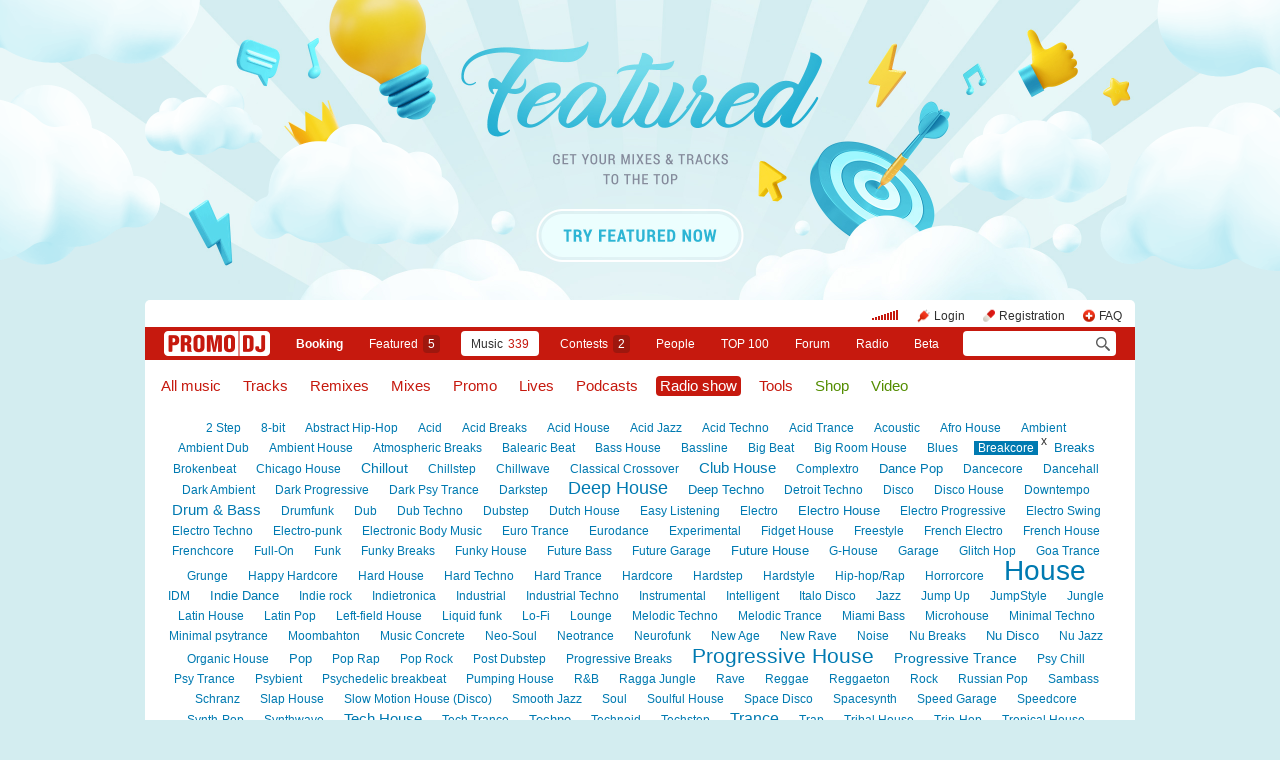

--- FILE ---
content_type: text/html; charset=utf-8
request_url: https://promodj.com/radioshows/breakcore
body_size: 18687
content:

  
  

  <!DOCTYPE HTML><html>
  <head prefix="og: http://ogp.me/ns# fb: http://ogp.me/ns/fb# promodj: http://ogp.me/ns/fb/promodj#">
    
    
    <!-- The Funk Soul Brother :) -->
    <!-- node 2 (who cares? :) -->
    <!-- VK_1632 -->
    
    <title>Radio show &rarr; Breakcore</title>

    







  
  
  
  
  
  
  
  



<meta property="fb:app_id" content="138225009558122" />




  <meta name="apple-itunes-app" content="app-id=879665498" />


  <meta name="viewport" content="width=1024" />

<link rel="search" type="application/opensearchdescription+xml" href="https://promodj.com/opensearch.xml" title="PromoDJ" />

<link rel="shortcut icon" href="https://cdn.promodj.com/legacy/i/favicon/favicon_32.png" id="favicon" />
<link rel="icon" type="image/png" href="https://cdn.promodj.com/legacy/i/favicon/favicon_180.png">
<link rel="apple-touch-icon" href="https://cdn.promodj.com/legacy/i/favicon/favicon_180.png">

<meta name="yandex-verification" content="5bab5785068f3f14" />
<meta name="yandex-verification" content="a3d5b9c0ca5eb09e" />
<meta name="google-site-verification" content="V_n90JE5b4L9T-b7yEirwkCYyiZjRdUOzhxzJK6AtxU" />


<meta name="msapplication-config" content="/browserconfig.xml" />

<link type="application/rss+xml" rel="alternate" title="PromoDJ: Radio show: Breakcore" href="https://promodj.com/radioshows/breakcore/rss.xml" />

    
<script>
var CDN = 'https://cdn.promodj.com/';
var CNT = 'https://cnt.promodj.com/';


</script>

<link href="https://cdn.promodj.com/core/core.css?a710c4" rel="stylesheet" type="text/css" />
<script type="text/javascript" src="https://cdn.promodj.com/legacy/js/rototype.js?3a1f5d"></script>

<script type="text/javascript" src="https://cdn.promodj.com/core/core.js?029476"></script>

























<script>

 

 

 Event.onDOMReady(CORE.EnableContiniousPlay);
 

 if (CORE) CORE.userID = 0;
 

 baseurl = 'https://promodj.com/';
 digest = '';
 lang = 'en';
 is_mobile = 0;

 if (lng)
  lng = lng[lang];

 stamp_15min = '1965511';

 


 
 


 
 Volume = 100;
 prelistenhq = 1;
 
 window.NoIEResizing = 1;

 CORE.SetupVolumer = function()
  {
   if ((this.fired) || (Prototype.Browser.iOS))
    return;

   var c = $('header_pre_volume');

   if (!c)
    return;

   this.fired = true;

   new PlayerrVolumeControl(c, { });
  }

 Event.onDOMReady(function() {
  
  
  
  
  
  
  

  CORE.CheckHash();
  ('onhashchange' in window) ? window.onhashchange = CORE.CheckHash : setInterval(CORE.CheckHash, 750);

  Rocking = true;
 });

 

 

 if (Prototype.Browser.IE)
  CORE.playerr.swfSpecialOne = '/i/playerr/playerr_specialone.swf';

 //CORE.playerr.debugging = true;
 //CORE.playerr.debug = debugConsole.log;

 CORE.PlayerDefaults['volume'] = Volume / 100;

 CORE.PlayerEvent = function(wut, lut) {
  if (wut == 'volume') CORE.SetVolume(Math.round(lut * 100));
  if (wut == 'quality') CORE.SetHQ(lut);

  //console.log('CORE.PlayerEvent(' + wut + ',' + lut + ')');
 }

 
  if (window.parent.index_current_page)
    document.observe("dom:loaded", function() {
      window.parent.location.reload()
    })
 

 var ADV_USER_STATUS = '';

</script>






<script>
  if (window.parent && typeof window.parent.child_ready === 'function') {
    document.observe("dom:loaded", function() {
      window.parent.child_ready()
      window.$(document).on("click", "a", function(event, element) {
        window.parent.index_onClick(element, event)
      })
    })
  }
</script>


<script type="text/javascript">

  function Prelisten(a, event, fileID, force_kind)
   {
    if (event) Event.stop(event);

    a = $(a);

    if (a._playing)
      return false

    a._playing = true;
    a._playStatus = 'stop';

    var kind = 'standard.tiny'
    var base = a.parentNode, container = new Element('DIV').addClass('player');
    container.observe('click', function(event) { Event.stop(event) });
    var $player = false

    if (typeof force_kind === 'unefined' || force_kind === 'standard.tiny2') {
      $player = a.closest('.player_mini')
    }

    if ($player) {
      kind = 'standard.tiny2'
      container.addClass('player_mini_tools player_mini_tools__3')
      base.insert({ before: container })
      $player.addClass('player_mini__active')
    }
    else
      base.hide().insert({ before: container });

    CORE.Player(container, kind, fileID, {
     play: true,
     onSetStatus: function(status, controller)
      {
       console.info($player, a._playing, a._playStatus, controller.seeking, status)

       if (a._playing)
        {

         if ((a._playStatus == 'play') && ((status == 'pause') || (status == 'stop')))
          {
           a._playing = false;

           if ($player)
             $player.removeClass('player_mini__active')

           controller.destroy();

           if (container.parentNode)
            container.remove();

           if (!$player)
            base.show();
          }

         a._playStatus = status;
        }
      }
    });

    return false;
   }

</script>

<script type="text/javascript"> window.new_file_template = true</script>

    <link rel="stylesheet" type="text/css" href="https://promodj.com/assets/dist/classic.ceb22085f05b2aa8ee4648b2ad15de2e.css">
    <script type="text/javascript" src="https://promodj.com/assets/dist/classic.846a3aa2a1655f31c5ca.js"></script>

    
      
      
      
    

    
      <script>CORE.ADV.YaParams('1352', "Featured 2022 EN / Cyan", "branding")</script>
<style>
 body { background-color: #d3edf0; }

</style>


<style type="text/css">
   #topbrandingspot, .magig_top_bg { background-size: 1900px 300px!important } 
  
  
   #overlaybranding { background-size: 1900px 300px!important } 
</style>


























    

    
      <style type="text/css">
        div.content_twice { padding-left: 7px; padding-right: 12px; }
        .header_pre_whole__unlocked #body_container { padding-left: 12px; padding-right: 12px }
        .header_pre_whole__unlocked div.content_twice { padding-left: 0; padding-right: .5em }
        body.hey_brother .foto_middle_dump_item { width: 211px }

        .dj_head { margin-left: 13px!important; margin-right: 12px!important; }
        .header_pre_whole__unlocked .dj_head { margin-left:.5em!important;margin-right:.5em!important; }
      </style>
    
  </head>

  
  

  <body id="body"
        class="hey_brother body__player_mini"
        
        
        onClick="if (Rocking) { HideEschoer(); HideMaindrop(); if (CORE) CORE.DropDownerClick(); }">
    
      <script>
        
        CORE.EnableAudioAdverts()
      </script>
    

    

    
      <div id="tooltip"></div>
      <div id="godsfinger" class="fullscreener" onClick="HideGodsfinger();"><table><td class="godsfingerer" id="godsfinger_data"></td></table></div>
      <div id="popup_background" class="popup_background"></div>
      <div id="popups" class="popups"></div>

      

      <img onClick="fotoslamC(this)" onMouseOver="fotoslamIH(this)" onMouseOut="fotoslamOH(this)" id="fotos_slam_hover" src="https://cdn.promodj.com/legacy/i/0.gif" width="75" height="75" style="display: none;">
    

    
      
        








  <div

       style="padding-top: 300px;
              
              position: relative;
              
              background: url(https://cdn.promodj.com/afs/0b3143cd165d479dbc373c0d7fbc99e412%3Ac880e1) 50% 0px no-repeat;
              
              background-color: #d3edf0;"

       align="center"
       id="topbrandingspot">


 <a id="branding_click" target="_blank" style="position: absolute; display: block; left: 0px; top: 0px; width: 100%; height: 300px;" href="https://cnt.promodj.com/wut:branding1352?to=https%3A%2F%2Fpromodj.com%2Fcp%2Fmoney%2Fservices%2Ffeatured%3Futm_source%3Dbranding%26utm_medium%3Dbilling_autumn_2022_featured%26utm_campaign%3Dbilling_autumn_2022_featured&hash=e70d209f"></a>

 
  <script>

  var PageBrandingBottomSpotHeight = false;

  function PageBrandingBottomSpotRecalc()
   {
    if ((branding_click = $('branding_click')) && (bottom_spot = $('bottomspot')) && (top_branding_spot = $('topbrandingspot')))
     if (bottom_spot.cumulativeOffset)
      {
       var bottom_spot_co = bottom_spot.cumulativeOffset();
       var top_spot_co = top_branding_spot.cumulativeOffset();
       var branding_click_height = bottom_spot_co[1] - top_spot_co[1];

       if (PageBrandingBottomSpotHeight != branding_click_height)
        {
         branding_click.style.height = branding_click_height + "px";

         PageBrandingBottomSpotHeight = branding_click_height;
        }
      }
   }

  Event.onDOMReady(PageBrandingBottomSpotRecalc);

  setInterval(PageBrandingBottomSpotRecalc, 1000);

  </script>
 



 <div style="position: relative;"><div id="overlaybranding" data-sticky-bottom="0" style="position: absolute; left: 0px; top: -300px; width: 100%; background: url(https://cdn.promodj.com/afs/905f1d97b1e6267c9b59b423f7c98d0e12%3Af1117d) 50% 0px no-repeat; height: 600px;max-height:100vh"><a target="_blank" href="https://cnt.promodj.com/wut:branding1352?to=https%3A%2F%2Fpromodj.com%2Fcp%2Fmoney%2Fservices%2Ffeatured%3Futm_source%3Dbranding%26utm_medium%3Dbilling_autumn_2022_featured%26utm_campaign%3Dbilling_autumn_2022_featured&hash=e70d209f"><img src="https://cdn.promodj.com/legacy/i/0.gif" width="100%" height="100%" border="0"></a></div></div>






































<script>

if (!Prototype.Browser.iOS) {
  CORE.magicBranding({
   smoothness: 1.5,
   interval: 50,
   background: {
    height: 2000,
    style: { backgroundAttachment: 'fixed' },
    factor: 4.0
   },
   layers: [
   ],
  });
}
</script>


        




      

      
        
        
          <div id="header_pre_whole"  style="position: relative; width: 990px;">
        

        <header>
          
            <div id="header_pre_container" align="center" class="header_pre_container_branded">
              <div class="header_pre" style="padding-right:8px;">
  
    

<div class="header_pre_motd" id="dbg"></div>


    <div class="header_pre_main topline_login">
 <span id="header_pre_playerr"></span>
 <div class="topline_user_item topline_user_item__volume" id="header_pre_volume">
    <script>CORE.SetupVolumer()</script>
  </div>

 
 <a class="topline_user_item topline_user_item__login" onClick="return CORE.PleaseLogin();" href="https://promodj.com/login">Login</a>
 <a class="topline_user_item topline_user_item__register" onClick="return CORE.PleaseRegister();" href="https://promodj.com/register">Registration</a>
 <a class="topline_user_item topline_user_item__faq" href="/info/faq">FAQ</a>

 
</div>
<div class="header_pre_volumer" id="volumer"></div>

  

  
  <div style="clear: both;"></div>
</div>
            </div>
          

          
            

<div class="mainmenu2 " >
  <a class="mainmenu2_item mainmenu2_item__logo" href="/">
    
  <img src="https://cdn.promodj.com/legacy/i/logo_2x_white.png" width="106" height="25" >

  </a>
  <div class="mainmenu2_items">
    <a class="mainmenu2_item" href="/booking" style="font-weight:bold">Booking</a>

    

    <a class="mainmenu2_item" href="/featured">Featured<span class="mainmenu2_item_counter">5</span></a>
    <a class="mainmenu2_item mainmenu2_item__active" href="/music">Music<span class="mainmenu2_item_counter">339</span></a>
    <a class="mainmenu2_item" href="/contests">Сontests<span class="mainmenu2_item_counter">2</span></a>
    <a class="mainmenu2_item" href="/djs">People</a>
    <a class="mainmenu2_item" href="/top100">TOP&nbsp;100</a>
    
    <a class="mainmenu2_item" href="/forum">Forum</a>
    <a class="mainmenu2_item" href="/radio">Radio</a>
    <a class="mainmenu2_item" href="/beta">Beta</a>
  </div>
  <div class="mainmenu2_item mainmenu2_item__dropdown" style="display:none"><div class="mainmenu2_dropdown"></div></div>
  <div class="mainmenu2_item mainmenu2_item__search">
    <input class="mainmenu_search_input" type="text" id="mainmenu_searchfor" name="searchinfor" value="" onblur="CORE.MainMenuSearch.Blur(-2)" onfocus="CORE.MainMenuSearch()" placeholder="" style="font-size: 12px;">
    <span class="mainmenu_search_button mainmenu_search_button__black" onClick="return CORE.MainMenuSearch.Go()"></span>
  </div>
</div>
          
        </header>

        <div id="body_container" align="left" class="body_container_branded">
      
    

    

    

    







<style>

.selector, .selector:visited { color: #c6190e; padding: 2px 4px; margin-right: 8px; font-size: .7em; }
.selector.green, .selector.green:visited { color: #538d00; }

.selector.blue, .selector.blue:visited { color: #007ab1; }

.selector.active, .selector:hover { background-color: #c6190e; color: #fff !important; text-decoration: none; border-radius: 4px; }
.selector.active.green, .selector.green:hover { background-color: #538d00; color: #fff !important; }
.selector.active.blue, .selector.blue:hover { background-color: #007ab1; color: #fff !important; }

.sidebar { border: 1px solid #e0e0e0; border-radius: 4px; padding: 5px 10px; margin: 0 0 1.5em 0; line-height: 1.6; }
.sidebar h5 { position: relative; top: -14px; text-transform: uppercase; }

.filter { }
.filter_block { display: block; margin: 15px 0 10px 9px; }
.filter_block.unleft { margin-left: 0; }
.filter_block.untop { margin-top: 0; }
.filter_block label { display: block; }
.filter_block label.inline { display: inline; }
.filter_block input.clean { border: 0px; }

.track2 { margin-top: 0; }
.tracks_dump { margin: 0!important; padding: 0!important; }
div.styles_tagcloud b { position: relative; display: inline-block; }
div.styles_tagcloud a.unstyle { vertical-align: super; position: absolute; right: -5px; top: -8px; padding: 2px 4px; background-color: transparent !important; color: #333 !important; font-size: 12px; margin: 0; display: block; }

.selector.blue { position: relative; }
.selector.blue sup { position: absolute;
  top: -3px;
  font-size: 10px;
  left:100%;
  color:#007ab1;
  padding-left: 1px
 }

 .selector.blue.active sup {
    padding-left: 3px

 }
</style>


<div class="content_left_united" style="padding-top: 5px">

 

 <h1 style="margin-bottom:0.7em">
  
  <a href="/music/breakcore"       onClick="return $('music_filter').filterize(this);" class="selector">All music</a>
  <a href="/tracks/breakcore"      onClick="return $('music_filter').filterize(this);" class="selector">Tracks</a>
  <a href="/remixes/breakcore"     onClick="return $('music_filter').filterize(this);" class="selector">Remixes</a>
  <a href="/mixes/breakcore"       onClick="return $('music_filter').filterize(this);" class="selector">Mixes</a>
  <a href="/promos/breakcore"      onClick="return $('music_filter').filterize(this);" class="selector">Promo</a>
  <a href="/lives/breakcore"       onClick="return $('music_filter').filterize(this);" class="selector">Lives</a>
  <a href="/podcasts/breakcore"    onClick="return $('music_filter').filterize(this);" class="selector">Podcasts</a>
  <a href="/radioshows/breakcore"  onClick="return $('music_filter').filterize(this);" class="selector active">Radio show</a>
  <a href="/tools/breakcore"       onClick="return $('music_filter').filterize(this);" class="selector">Tools</a>
  <a href="/shop/breakcore"        onClick="return $('music_filter').filterize(this);" class="selector green">Shop</a>
  <a href="/videos/breakcore"       onClick="return $('music_filter').filterize(this);" class="selector green">Video</a>
  
 </h1>

 
  
   <div class="styles_tagcloud"><a href="/radioshows/2_step" onClick="return $('music_filter').filterize(this);" style="font-size:12px">2 Step</a> <a href="/radioshows/8bit" onClick="return $('music_filter').filterize(this);" style="font-size:12px">8-bit</a> <a href="/radioshows/abstract_hip-hop" onClick="return $('music_filter').filterize(this);" style="font-size:12px">Abstract Hip-Hop</a> <a href="/radioshows/acid" onClick="return $('music_filter').filterize(this);" style="font-size:12px">Acid</a> <a href="/radioshows/acid_breaks" onClick="return $('music_filter').filterize(this);" style="font-size:12px">Acid Breaks</a> <a href="/radioshows/acid_house" onClick="return $('music_filter').filterize(this);" style="font-size:12px">Acid House</a> <a href="/radioshows/acid_jazz" onClick="return $('music_filter').filterize(this);" style="font-size:12px">Acid Jazz</a> <a href="/radioshows/acid_techno" onClick="return $('music_filter').filterize(this);" style="font-size:12px">Acid Techno</a> <a href="/radioshows/acid_trance" onClick="return $('music_filter').filterize(this);" style="font-size:12px">Acid Trance</a> <a href="/radioshows/acoustic" onClick="return $('music_filter').filterize(this);" style="font-size:12px">Acoustic</a> <a href="/radioshows/afro_house" onClick="return $('music_filter').filterize(this);" style="font-size:12px">Afro House</a> <a href="/radioshows/ambient" onClick="return $('music_filter').filterize(this);" style="font-size:12px">Ambient</a> <a href="/radioshows/ambient_dub" onClick="return $('music_filter').filterize(this);" style="font-size:12px">Ambient Dub</a> <a href="/radioshows/ambient_house" onClick="return $('music_filter').filterize(this);" style="font-size:12px">Ambient House</a> <a href="/radioshows/atmospheric_breaks" onClick="return $('music_filter').filterize(this);" style="font-size:12px">Atmospheric Breaks</a> <a href="/radioshows/balearic_beat" onClick="return $('music_filter').filterize(this);" style="font-size:12px">Balearic Beat</a> <a href="/radioshows/bass_house" onClick="return $('music_filter').filterize(this);" style="font-size:12px">Bass House</a> <a href="/radioshows/bassline" onClick="return $('music_filter').filterize(this);" style="font-size:12px">Bassline</a> <a href="/radioshows/big_beat" onClick="return $('music_filter').filterize(this);" style="font-size:12px">Big Beat</a> <a href="/radioshows/big_room_house" onClick="return $('music_filter').filterize(this);" style="font-size:12px">Big Room House</a> <a href="/radioshows/blues" onClick="return $('music_filter').filterize(this);" style="font-size:12px">Blues</a> <b><a href="/radioshows/breakcore" onClick="return $('music_filter').filterize(this);" style="font-size:12px">Breakcore</a><a href="/radioshows" onClick="return $('music_filter').filterize(this);" class="unstyle">x</a></b> <a href="/radioshows/break_beat" onClick="return $('music_filter').filterize(this);" style="font-size:13px">Breaks</a> <a href="/radioshows/brokenbeat" onClick="return $('music_filter').filterize(this);" style="font-size:12px">Brokenbeat</a> <a href="/radioshows/chicago_house" onClick="return $('music_filter').filterize(this);" style="font-size:12px">Chicago House</a> <a href="/radioshows/chillout" onClick="return $('music_filter').filterize(this);" style="font-size:14px">Chillout</a> <a href="/radioshows/chillstep" onClick="return $('music_filter').filterize(this);" style="font-size:12px">Chillstep</a> <a href="/radioshows/chillwave" onClick="return $('music_filter').filterize(this);" style="font-size:12px">Chillwave</a> <a href="/radioshows/classical_crossover" onClick="return $('music_filter').filterize(this);" style="font-size:12px">Classical Crossover</a> <a href="/radioshows/club_house" onClick="return $('music_filter').filterize(this);" style="font-size:15px">Club House</a> <a href="/radioshows/complextro" onClick="return $('music_filter').filterize(this);" style="font-size:12px">Complextro</a> <a href="/radioshows/dance_pop" onClick="return $('music_filter').filterize(this);" style="font-size:13px">Dance Pop</a> <a href="/radioshows/dancecore" onClick="return $('music_filter').filterize(this);" style="font-size:12px">Dancecore</a> <a href="/radioshows/dancehall" onClick="return $('music_filter').filterize(this);" style="font-size:12px">Dancehall</a> <a href="/radioshows/dark_ambient" onClick="return $('music_filter').filterize(this);" style="font-size:12px">Dark Ambient</a> <a href="/radioshows/dark_progressive" onClick="return $('music_filter').filterize(this);" style="font-size:12px">Dark Progressive</a> <a href="/radioshows/dark_psy_trance" onClick="return $('music_filter').filterize(this);" style="font-size:12px">Dark Psy Trance</a> <a href="/radioshows/darkstep" onClick="return $('music_filter').filterize(this);" style="font-size:12px">Darkstep</a> <a href="/radioshows/deep_house" onClick="return $('music_filter').filterize(this);" style="font-size:18px">Deep House</a> <a href="/radioshows/deep_techno" onClick="return $('music_filter').filterize(this);" style="font-size:13px">Deep Techno</a> <a href="/radioshows/detroit_techno" onClick="return $('music_filter').filterize(this);" style="font-size:12px">Detroit Techno</a> <a href="/radioshows/disco" onClick="return $('music_filter').filterize(this);" style="font-size:12px">Disco</a> <a href="/radioshows/disco_house" onClick="return $('music_filter').filterize(this);" style="font-size:12px">Disco House</a> <a href="/radioshows/downtempo" onClick="return $('music_filter').filterize(this);" style="font-size:12px">Downtempo</a> <a href="/radioshows/dnb" onClick="return $('music_filter').filterize(this);" style="font-size:15px">Drum & Bass</a> <a href="/radioshows/drumfunk" onClick="return $('music_filter').filterize(this);" style="font-size:12px">Drumfunk</a> <a href="/radioshows/dub" onClick="return $('music_filter').filterize(this);" style="font-size:12px">Dub</a> <a href="/radioshows/dub_techno" onClick="return $('music_filter').filterize(this);" style="font-size:12px">Dub Techno</a> <a href="/radioshows/dubstep" onClick="return $('music_filter').filterize(this);" style="font-size:12px">Dubstep</a> <a href="/radioshows/dutch_house" onClick="return $('music_filter').filterize(this);" style="font-size:12px">Dutch House</a> <a href="/radioshows/easy_listening" onClick="return $('music_filter').filterize(this);" style="font-size:12px">Easy Listening</a> <a href="/radioshows/electro2" onClick="return $('music_filter').filterize(this);" style="font-size:12px">Electro</a> <a href="/radioshows/electrohouse" onClick="return $('music_filter').filterize(this);" style="font-size:13px">Electro House</a> <a href="/radioshows/electro_progressive" onClick="return $('music_filter').filterize(this);" style="font-size:12px">Electro Progressive</a> <a href="/radioshows/electro_swing" onClick="return $('music_filter').filterize(this);" style="font-size:12px">Electro Swing</a> <a href="/radioshows/electro_techno" onClick="return $('music_filter').filterize(this);" style="font-size:12px">Electro Techno</a> <a href="/radioshows/electro_punk" onClick="return $('music_filter').filterize(this);" style="font-size:12px">Electro-punk</a> <a href="/radioshows/ebm" onClick="return $('music_filter').filterize(this);" style="font-size:12px">Electronic Body Music</a> <a href="/radioshows/euro_trance" onClick="return $('music_filter').filterize(this);" style="font-size:12px">Euro Trance</a> <a href="/radioshows/eurodance" onClick="return $('music_filter').filterize(this);" style="font-size:12px">Eurodance</a> <a href="/radioshows/experimental" onClick="return $('music_filter').filterize(this);" style="font-size:12px">Experimental</a> <a href="/radioshows/fidget" onClick="return $('music_filter').filterize(this);" style="font-size:12px">Fidget House</a> <a href="/radioshows/freestyle" onClick="return $('music_filter').filterize(this);" style="font-size:12px">Freestyle</a> <a href="/radioshows/french_electro" onClick="return $('music_filter').filterize(this);" style="font-size:12px">French Electro</a> <a href="/radioshows/french_house" onClick="return $('music_filter').filterize(this);" style="font-size:12px">French House</a> <a href="/radioshows/frenchcore" onClick="return $('music_filter').filterize(this);" style="font-size:12px">Frenchcore</a> <a href="/radioshows/full_on" onClick="return $('music_filter').filterize(this);" style="font-size:12px">Full-On</a> <a href="/radioshows/funk" onClick="return $('music_filter').filterize(this);" style="font-size:12px">Funk</a> <a href="/radioshows/funky_breaks" onClick="return $('music_filter').filterize(this);" style="font-size:12px">Funky Breaks</a> <a href="/radioshows/funky_house" onClick="return $('music_filter').filterize(this);" style="font-size:12px">Funky House</a> <a href="/radioshows/future_bass" onClick="return $('music_filter').filterize(this);" style="font-size:12px">Future Bass</a> <a href="/radioshows/future_garage" onClick="return $('music_filter').filterize(this);" style="font-size:12px">Future Garage</a> <a href="/radioshows/future_house" onClick="return $('music_filter').filterize(this);" style="font-size:13px">Future House</a> <a href="/radioshows/g_house" onClick="return $('music_filter').filterize(this);" style="font-size:12px">G-House</a> <a href="/radioshows/garage" onClick="return $('music_filter').filterize(this);" style="font-size:12px">Garage</a> <a href="/radioshows/glitch_hop" onClick="return $('music_filter').filterize(this);" style="font-size:12px">Glitch Hop</a> <a href="/radioshows/goa" onClick="return $('music_filter').filterize(this);" style="font-size:12px">Goa Trance</a> <a href="/radioshows/grunge" onClick="return $('music_filter').filterize(this);" style="font-size:12px">Grunge</a> <a href="/radioshows/happy_hardcore" onClick="return $('music_filter').filterize(this);" style="font-size:12px">Happy Hardcore</a> <a href="/radioshows/hardhouse" onClick="return $('music_filter').filterize(this);" style="font-size:12px">Hard House</a> <a href="/radioshows/hard_techno" onClick="return $('music_filter').filterize(this);" style="font-size:12px">Hard Techno</a> <a href="/radioshows/hardtrance" onClick="return $('music_filter').filterize(this);" style="font-size:12px">Hard Trance</a> <a href="/radioshows/hardcore" onClick="return $('music_filter').filterize(this);" style="font-size:12px">Hardcore</a> <a href="/radioshows/hardstep" onClick="return $('music_filter').filterize(this);" style="font-size:12px">Hardstep</a> <a href="/radioshows/hardstyle" onClick="return $('music_filter').filterize(this);" style="font-size:12px">Hardstyle</a> <a href="/radioshows/hip_hop" onClick="return $('music_filter').filterize(this);" style="font-size:12px">Hip-hop/Rap</a> <a href="/radioshows/horrorcore" onClick="return $('music_filter').filterize(this);" style="font-size:12px">Horrorcore</a> <a href="/radioshows/house" onClick="return $('music_filter').filterize(this);" style="font-size:28px">House</a> <a href="/radioshows/idm" onClick="return $('music_filter').filterize(this);" style="font-size:12px">IDM</a> <a href="/radioshows/indie_dance" onClick="return $('music_filter').filterize(this);" style="font-size:13px">Indie Dance</a> <a href="/radioshows/indie_rock" onClick="return $('music_filter').filterize(this);" style="font-size:12px">Indie rock</a> <a href="/radioshows/indietronica" onClick="return $('music_filter').filterize(this);" style="font-size:12px">Indietronica</a> <a href="/radioshows/industrial" onClick="return $('music_filter').filterize(this);" style="font-size:12px">Industrial</a> <a href="/radioshows/industrial_techno" onClick="return $('music_filter').filterize(this);" style="font-size:12px">Industrial Techno</a> <a href="/radioshows/instrumental" onClick="return $('music_filter').filterize(this);" style="font-size:12px">Instrumental</a> <a href="/radioshows/intelligent" onClick="return $('music_filter').filterize(this);" style="font-size:12px">Intelligent</a> <a href="/radioshows/italo_disco" onClick="return $('music_filter').filterize(this);" style="font-size:12px">Italo Disco</a> <a href="/radioshows/jazz" onClick="return $('music_filter').filterize(this);" style="font-size:12px">Jazz</a> <a href="/radioshows/jump-up" onClick="return $('music_filter').filterize(this);" style="font-size:12px">Jump Up</a> <a href="/radioshows/jumpstyle" onClick="return $('music_filter').filterize(this);" style="font-size:12px">JumpStyle</a> <a href="/radioshows/jungle" onClick="return $('music_filter').filterize(this);" style="font-size:12px">Jungle</a> <a href="/radioshows/latin_house" onClick="return $('music_filter').filterize(this);" style="font-size:12px">Latin House</a> <a href="/radioshows/latin_pop" onClick="return $('music_filter').filterize(this);" style="font-size:12px">Latin Pop</a> <a href="/radioshows/left_field_house" onClick="return $('music_filter').filterize(this);" style="font-size:12px">Left-field House</a> <a href="/radioshows/liquid_funk" onClick="return $('music_filter').filterize(this);" style="font-size:12px">Liquid funk</a> <a href="/radioshows/lofi" onClick="return $('music_filter').filterize(this);" style="font-size:12px">Lo-Fi</a> <a href="/radioshows/lounge" onClick="return $('music_filter').filterize(this);" style="font-size:12px">Lounge</a> <a href="/radioshows/melodic_techno" onClick="return $('music_filter').filterize(this);" style="font-size:12px">Melodic Techno</a> <a href="/radioshows/melodic_trance" onClick="return $('music_filter').filterize(this);" style="font-size:12px">Melodic Trance</a> <a href="/radioshows/miami_bass" onClick="return $('music_filter').filterize(this);" style="font-size:12px">Miami Bass</a> <a href="/radioshows/microhouse" onClick="return $('music_filter').filterize(this);" style="font-size:12px">Microhouse</a> <a href="/radioshows/minimal_techno" onClick="return $('music_filter').filterize(this);" style="font-size:12px">Minimal Techno</a> <a href="/radioshows/minimal_psytrance" onClick="return $('music_filter').filterize(this);" style="font-size:12px">Minimal psytrance</a> <a href="/radioshows/moombahton" onClick="return $('music_filter').filterize(this);" style="font-size:12px">Moombahton</a> <a href="/radioshows/music_concrete" onClick="return $('music_filter').filterize(this);" style="font-size:12px">Music Concrete</a> <a href="/radioshows/neo-soul" onClick="return $('music_filter').filterize(this);" style="font-size:12px">Neo-Soul</a> <a href="/radioshows/neotrance" onClick="return $('music_filter').filterize(this);" style="font-size:12px">Neotrance</a> <a href="/radioshows/neurofunk" onClick="return $('music_filter').filterize(this);" style="font-size:12px">Neurofunk</a> <a href="/radioshows/new_age" onClick="return $('music_filter').filterize(this);" style="font-size:12px">New Age</a> <a href="/radioshows/new_rave" onClick="return $('music_filter').filterize(this);" style="font-size:12px">New Rave</a> <a href="/radioshows/noise" onClick="return $('music_filter').filterize(this);" style="font-size:12px">Noise</a> <a href="/radioshows/nu_breaks" onClick="return $('music_filter').filterize(this);" style="font-size:12px">Nu Breaks</a> <a href="/radioshows/nu_disco" onClick="return $('music_filter').filterize(this);" style="font-size:13px">Nu Disco</a> <a href="/radioshows/nu_jazz" onClick="return $('music_filter').filterize(this);" style="font-size:12px">Nu Jazz</a> <a href="/radioshows/organic_house" onClick="return $('music_filter').filterize(this);" style="font-size:12px">Organic House</a> <a href="/radioshows/pop" onClick="return $('music_filter').filterize(this);" style="font-size:13px">Pop</a> <a href="/radioshows/pop_rap" onClick="return $('music_filter').filterize(this);" style="font-size:12px">Pop Rap</a> <a href="/radioshows/pop_rock" onClick="return $('music_filter').filterize(this);" style="font-size:12px">Pop Rock</a> <a href="/radioshows/post_dubstep" onClick="return $('music_filter').filterize(this);" style="font-size:12px">Post Dubstep</a> <a href="/radioshows/progressive_breaks" onClick="return $('music_filter').filterize(this);" style="font-size:12px">Progressive Breaks</a> <a href="/radioshows/progressive_house" onClick="return $('music_filter').filterize(this);" style="font-size:21px">Progressive House</a> <a href="/radioshows/progressive_trance" onClick="return $('music_filter').filterize(this);" style="font-size:14px">Progressive Trance</a> <a href="/radioshows/psy_chill" onClick="return $('music_filter').filterize(this);" style="font-size:12px">Psy Chill</a> <a href="/radioshows/psychedelic" onClick="return $('music_filter').filterize(this);" style="font-size:12px">Psy Trance</a> <a href="/radioshows/psybient" onClick="return $('music_filter').filterize(this);" style="font-size:12px">Psybient</a> <a href="/radioshows/psy_breaks" onClick="return $('music_filter').filterize(this);" style="font-size:12px">Psychedelic breakbeat</a> <a href="/radioshows/pumping" onClick="return $('music_filter').filterize(this);" style="font-size:12px">Pumping House</a> <a href="/radioshows/rnb" onClick="return $('music_filter').filterize(this);" style="font-size:12px">R&B</a> <a href="/radioshows/raggajungle" onClick="return $('music_filter').filterize(this);" style="font-size:12px">Ragga Jungle</a> <a href="/radioshows/rave" onClick="return $('music_filter').filterize(this);" style="font-size:12px">Rave</a> <a href="/radioshows/reggae" onClick="return $('music_filter').filterize(this);" style="font-size:12px">Reggae</a> <a href="/radioshows/reggaeton" onClick="return $('music_filter').filterize(this);" style="font-size:12px">Reggaeton</a> <a href="/radioshows/rock" onClick="return $('music_filter').filterize(this);" style="font-size:12px">Rock</a> <a href="/radioshows/russian_pop" onClick="return $('music_filter').filterize(this);" style="font-size:12px">Russian Pop</a> <a href="/radioshows/sambass" onClick="return $('music_filter').filterize(this);" style="font-size:12px">Sambass</a> <a href="/radioshows/schranz" onClick="return $('music_filter').filterize(this);" style="font-size:12px">Schranz</a> <a href="/radioshows/slap_house" onClick="return $('music_filter').filterize(this);" style="font-size:12px">Slap House</a> <a href="/radioshows/slow_motion_house_disco" onClick="return $('music_filter').filterize(this);" style="font-size:12px">Slow Motion House (Disco)</a> <a href="/radioshows/smooth_jazz" onClick="return $('music_filter').filterize(this);" style="font-size:12px">Smooth Jazz</a> <a href="/radioshows/soul" onClick="return $('music_filter').filterize(this);" style="font-size:12px">Soul</a> <a href="/radioshows/soulful_house" onClick="return $('music_filter').filterize(this);" style="font-size:12px">Soulful House</a> <a href="/radioshows/space_disco" onClick="return $('music_filter').filterize(this);" style="font-size:12px">Space Disco</a> <a href="/radioshows/spacesynth" onClick="return $('music_filter').filterize(this);" style="font-size:12px">Spacesynth</a> <a href="/radioshows/speed_garage" onClick="return $('music_filter').filterize(this);" style="font-size:12px">Speed Garage</a> <a href="/radioshows/speedcore" onClick="return $('music_filter').filterize(this);" style="font-size:12px">Speedcore</a> <a href="/radioshows/synth_pop" onClick="return $('music_filter').filterize(this);" style="font-size:12px">Synth-Pop</a> <a href="/radioshows/synthwave" onClick="return $('music_filter').filterize(this);" style="font-size:12px">Synthwave</a> <a href="/radioshows/techhouse" onClick="return $('music_filter').filterize(this);" style="font-size:15px">Tech House</a> <a href="/radioshows/tech_trance" onClick="return $('music_filter').filterize(this);" style="font-size:12px">Tech Trance</a> <a href="/radioshows/techno" onClick="return $('music_filter').filterize(this);" style="font-size:13px">Techno</a> <a href="/radioshows/technoid" onClick="return $('music_filter').filterize(this);" style="font-size:12px">Technoid</a> <a href="/radioshows/techstep" onClick="return $('music_filter').filterize(this);" style="font-size:12px">Techstep</a> <a href="/radioshows/trance" onClick="return $('music_filter').filterize(this);" style="font-size:16px">Trance</a> <a href="/radioshows/trap" onClick="return $('music_filter').filterize(this);" style="font-size:12px">Trap</a> <a href="/radioshows/tribal_house" onClick="return $('music_filter').filterize(this);" style="font-size:12px">Tribal House</a> <a href="/radioshows/trip_hop" onClick="return $('music_filter').filterize(this);" style="font-size:12px">Trip-Hop</a> <a href="/radioshows/tropical_house" onClick="return $('music_filter').filterize(this);" style="font-size:12px">Tropical House</a> <a href="/radioshows/turntablism" onClick="return $('music_filter').filterize(this);" style="font-size:12px">Turntablism</a> <a href="/radioshows/twerk" onClick="return $('music_filter').filterize(this);" style="font-size:12px">Twerk</a> <a href="/radioshows/uk_garage" onClick="return $('music_filter').filterize(this);" style="font-size:12px">UK Garage</a> <a href="/radioshows/uplifting_trance" onClick="return $('music_filter').filterize(this);" style="font-size:13px">Uplifting Trance</a> <a href="/radioshows/vocal_house" onClick="return $('music_filter').filterize(this);" style="font-size:12px">Vocal House</a> <a href="/radioshows/vocal_trance" onClick="return $('music_filter').filterize(this);" style="font-size:12px">Vocal Trance</a> <a href="/radioshows/west_coast_rap" onClick="return $('music_filter').filterize(this);" style="font-size:12px">West Coast Rap</a> <a href="/radioshows/witch_house" onClick="return $('music_filter').filterize(this);" style="font-size:12px">Witch House</a> <a href="/radioshows/analytics" onClick="return $('music_filter').filterize(this);" style="font-size:12px">Аналитика</a> <a href="/radioshows/interview" onClick="return $('music_filter').filterize(this);" style="font-size:12px">Интервью</a> <a href="/radioshows/news" onClick="return $('music_filter').filterize(this);" style="font-size:12px">Новости</a> <a href="/radioshows/review" onClick="return $('music_filter').filterize(this);" style="font-size:12px">Обзор</a> <a href="/radioshows/talk" onClick="return $('music_filter').filterize(this);" style="font-size:12px">Разговорный</a> </div>
  
 

 <form action="/radioshows/breakcore?searchfor=" method="GET" id="searchform">
  <input type="hidden" name="kind" value="radioshows" />
  <input type="hidden" name="styleID" value="98" />
  <input class="search" type="text" id="searchfor" name="searchfor" value="" placeholder="Search with me" style="margin-bottom: 5px;" />
 </form>

</div>


<div style="margin: 10px 0 0 0;"></div>


  
  <div class="content_twice">
   <div class="content_left" id="content_left">
   <div class="content_twice_inner" id="content">
  


  
   

   


  

  

  

   <div class="tracks_dump tracks_dump_materials" style="padding-left: 5px;">
    
     
  
  <div class="track2 track2_no_avatar player_standard">

   

   <div class="title">
    <a amba="file:7715676" onClick="return cb(event);" href="https://promodj.com/evgeniy.timaev/radioshows/7715676/Evgeniy_Timaev_Lazer_Club_RadioShow_101_15_02_2025_101" class="invert" style="margin-right:1px">Evgeniy Timaev Lazer Club RadioShow#101 (15.02.2025) #101</a>
    
   </div>

   
   <div class="aftertitle">
    
    <div id="fpp7715676" class="player"></div>
     
      <script> CORE.Player('fpp7715676', 'standalone.big', 7715676, { omitTitle: true, replace: true }); </script>
     
    

    

    <div class="player_standard_tools player_standard_tools__1">

      
        <a href="https://promodj.com/evgeniy.timaev/radioshows/7715676/Evgeniy_Timaev_Lazer_Club_RadioShow_101_15_02_2025_101?play=1" onClick="return cb(event);" class="player_standard_tool player_standard_tool__play" title="Listen">311</a>
      

      
        <span class="player_standard_tool player_standard_tool__time">118:17</span>
      

      
        <a class="player_standard_tool player_standard_tool__comments" onClick="return cb(event);" href="https://promodj.com/evgeniy.timaev/radioshows/7715676/Evgeniy_Timaev_Lazer_Club_RadioShow_101_15_02_2025_101#comments" title="Comments"><span class="cc20918101">&nbsp;</span></a>
      

      
        <a class="player_standard_tool player_standard_tool__downloads" onClick="return cb(event);" href="https://promodj.com/download/7715676/Evgeniy%20Timaev%20Lazer%20Club%20RadioShow%23101%20%2815.02.2025%29%20%23101%20%28promodj.com%29.mp3" title="Download">52</a>
      

      
        <span class="player_standard_tool player_standard_tool__pr">
          <span>PR</span>
          <b id="fv1_7715676" title="Vote for radioshow"  onClick="Vote('file',7715676,this,''); cb(event); return false;">2,1 &#x25B2;</b>
        </span>
      

      <div class="player_standard_badge_wrap">
        
          <a class="player_standard_tool player_standard_tool__bitrate " onClick="return cb(event);" href="https://promodj.com/source/7715676/Evgeniy%20Timaev%20Lazer%20Club%20RadioShow%23101%20%2815.02.2025%29%20%23101%20%28promodj.com%29.mp3">320</a>
        

        

        
      </div>

      


      

      
        <span class="player_standard_tool player_standard_tool__styles">Progressive House, Breakcore</span>
      

      

      

      
    </div>
   </div>
   

  </div>


    
     
  
  <div class="track2 track2_no_avatar player_standard">

   

   <div class="title">
    <a amba="file:7461965" onClick="return cb(event);" href="https://promodj.com/geralda/radioshows/7461965/TERMINAL_156_presented_by_DJ_Geralda_DiFM_guest_Michael_Miller_St_Petersburg_156" class="invert" style="margin-right:1px">TERMINAL №156 presented by DJ Geralda (DiFM) guest Michael Miller (St.-Petersburg) #156</a>
    
   </div>

   
   <div class="aftertitle">
    
    <div id="fpp7461965" class="player"></div>
     
      <script> CORE.Player('fpp7461965', 'standalone.big', 7461965, { omitTitle: true, replace: true }); </script>
     
    

    

    <div class="player_standard_tools player_standard_tools__1">

      
        <a href="https://promodj.com/geralda/radioshows/7461965/TERMINAL_156_presented_by_DJ_Geralda_DiFM_guest_Michael_Miller_St_Petersburg_156?play=1" onClick="return cb(event);" class="player_standard_tool player_standard_tool__play" title="Listen">603</a>
      

      
        <span class="player_standard_tool player_standard_tool__time">82:24</span>
      

      
        <a class="player_standard_tool player_standard_tool__comments" onClick="return cb(event);" href="https://promodj.com/geralda/radioshows/7461965/TERMINAL_156_presented_by_DJ_Geralda_DiFM_guest_Michael_Miller_St_Petersburg_156#comments" title="Comments"><span class="cc20513142">1</span></a>
      

      
        <a class="player_standard_tool player_standard_tool__downloads" onClick="return cb(event);" href="https://promodj.com/download/7461965/TERMINAL%20%E2%84%96156%20presented%20by%20DJ%20Geralda%20%28DiFM%29%20guest%20Michael%20Miller%20%28St.-Petersburg%29%20%23156%20%28promodj.com%29.mp3" title="Download">185</a>
      

      
        <span class="player_standard_tool player_standard_tool__pr">
          <span>PR</span>
          <b id="fv2_7461965" title="Vote for radioshow"  onClick="Vote('file',7461965,this,''); cb(event); return false;">7,6 &#x25B2;</b>
        </span>
      

      <div class="player_standard_badge_wrap">
        
          <a class="player_standard_tool player_standard_tool__bitrate " onClick="return cb(event);" href="https://promodj.com/source/7461965/TERMINAL%20%E2%84%96156%20presented%20by%20DJ%20Geralda%20%28DiFM%29%20guest%20Michael%20Miller%20%28St.-Petersburg%29%20%23156%20%28promodj.com%29.mp3">320</a>
        

        

        
      </div>

      


      

      
        <span class="player_standard_tool player_standard_tool__styles">Drum & Bass, Breakcore</span>
      

      

      

      
    </div>
   </div>
   

  </div>


    
     
  
  <div class="track2 track2_no_avatar player_standard">

   

   <div class="title">
    <a amba="file:7457545" onClick="return cb(event);" href="https://promodj.com/xyunityrecords/radioshows/7457545/XY_unity_Soap_Radioshow_Guest_podcast_89" class="invert" style="margin-right:1px">XY-unity Soap - Radioshow Guest podcast #89</a>
    
   </div>

   
   <div class="aftertitle">
    
    <div id="fpp7457545" class="player"></div>
     
      <script> CORE.Player('fpp7457545', 'standalone.big', 7457545, { omitTitle: true, replace: true }); </script>
     
    

    

    <div class="player_standard_tools player_standard_tools__1">

      
        <a href="https://promodj.com/xyunityrecords/radioshows/7457545/XY_unity_Soap_Radioshow_Guest_podcast_89?play=1" onClick="return cb(event);" class="player_standard_tool player_standard_tool__play" title="Listen">481</a>
      

      
        <span class="player_standard_tool player_standard_tool__time">63:40</span>
      

      
        <a class="player_standard_tool player_standard_tool__comments" onClick="return cb(event);" href="https://promodj.com/xyunityrecords/radioshows/7457545/XY_unity_Soap_Radioshow_Guest_podcast_89#comments" title="Comments"><span class="cc20505721">&nbsp;</span></a>
      

      
        <a class="player_standard_tool player_standard_tool__downloads" onClick="return cb(event);" href="https://promodj.com/download/7457545/XY-unity%20Soap%20-%20Radioshow%20Guest%20podcast%20%2389%20%28promodj.com%29.mp3" title="Download">174</a>
      

      
        <span class="player_standard_tool player_standard_tool__pr">
          <span>PR</span>
          <b id="fv3_7457545" title="Vote for radioshow"  onClick="Vote('file',7457545,this,''); cb(event); return false;">6,4 &#x25B2;</b>
        </span>
      

      <div class="player_standard_badge_wrap">
        
          <a class="player_standard_tool player_standard_tool__bitrate " onClick="return cb(event);" href="https://promodj.com/source/7457545/XY-unity%20Soap%20-%20Radioshow%20Guest%20podcast%20%2389%20%28promodj.com%29.mp3">320</a>
        

        

        
      </div>

      


      

      
        <span class="player_standard_tool player_standard_tool__styles">Hardcore, Breakcore</span>
      

      

      

      
    </div>
   </div>
   

  </div>


    
     
  
  <div class="track2 track2_no_avatar player_standard">

   

   <div class="title">
    <a amba="file:7283804" onClick="return cb(event);" href="https://promodj.com/strogonov-radioshow-technopolis/radioshows/7283804/Viktor_Strogonov_Technopolis_862_Megapolis_89_5_FM_09_02_2022_862" class="invert" style="margin-right:1px">Viktor Strogonov - Technopolis № 862 @ Megapolis 89.5 FM 09.02.2022 #862</a>
    
   </div>

   
   <div class="aftertitle">
    
    <div id="fpp7283804" class="player"></div>
     
      <script> CORE.Player('fpp7283804', 'standalone.big', 7283804, { omitTitle: true, replace: true }); </script>
     
    

    

    <div class="player_standard_tools player_standard_tools__1">

      
        <a href="https://promodj.com/strogonov-radioshow-technopolis/radioshows/7283804/Viktor_Strogonov_Technopolis_862_Megapolis_89_5_FM_09_02_2022_862?play=1" onClick="return cb(event);" class="player_standard_tool player_standard_tool__play" title="Listen">984</a>
      

      
        <span class="player_standard_tool player_standard_tool__time">60:00</span>
      

      
        <a class="player_standard_tool player_standard_tool__comments" onClick="return cb(event);" href="https://promodj.com/strogonov-radioshow-technopolis/radioshows/7283804/Viktor_Strogonov_Technopolis_862_Megapolis_89_5_FM_09_02_2022_862#comments" title="Comments"><span class="cc20209245">5</span></a>
      

      
        <a class="player_standard_tool player_standard_tool__downloads" onClick="return cb(event);" href="https://promodj.com/download/7283804/Viktor%20Strogonov%20-%20Technopolis%20%E2%84%96%20862%20%40%20Megapolis%2089.5%20FM%2009.02.2022%20%23862%20%28promodj.com%29.mp3" title="Download">719</a>
      

      
        <span class="player_standard_tool player_standard_tool__pr">
          <span>PR</span>
          <b id="fv4_7283804" title="Vote for radioshow"  onClick="Vote('file',7283804,this,''); cb(event); return false;">19,6 &#x25B2;</b>
        </span>
      

      <div class="player_standard_badge_wrap">
        
          <a class="player_standard_tool player_standard_tool__bitrate " onClick="return cb(event);" href="https://promodj.com/source/7283804/Viktor%20Strogonov%20-%20Technopolis%20%E2%84%96%20862%20%40%20Megapolis%2089.5%20FM%2009.02.2022%20%23862%20%28promodj.com%29.mp3">320</a>
        

        

        
      </div>

      


      

      
        <span class="player_standard_tool player_standard_tool__styles">Hardcore, Breakcore</span>
      

      

      

      
    </div>
   </div>
   

  </div>


    
     
  
  <div class="track2 track2_no_avatar player_standard">

   

   <div class="title">
    <a amba="file:3163667" onClick="return cb(event);" href="https://promodj.com/strogonov-radioshow-technopolis/radioshows/3163667/radio_show_Technopolis_Viktor_Strogonov_2012_03_08_mp3" class="invert" style="margin-right:1px">radio-show Technopolis (Viktor Strogonov) - 2012.03.08.mp3</a>
    
   </div>

   
   <div class="aftertitle">
    
    <div id="fpp3163667" class="player"></div>
     
      <script> CORE.Player('fpp3163667', 'standalone.big', 3163667, { omitTitle: true, replace: true }); </script>
     
    

    

    <div class="player_standard_tools player_standard_tools__1">

      
        <a href="https://promodj.com/strogonov-radioshow-technopolis/radioshows/3163667/radio_show_Technopolis_Viktor_Strogonov_2012_03_08_mp3?play=1" onClick="return cb(event);" class="player_standard_tool player_standard_tool__play" title="Listen">2 663</a>
      

      
        <span class="player_standard_tool player_standard_tool__time">59:43</span>
      

      
        <a class="player_standard_tool player_standard_tool__comments" onClick="return cb(event);" href="https://promodj.com/strogonov-radioshow-technopolis/radioshows/3163667/radio_show_Technopolis_Viktor_Strogonov_2012_03_08_mp3#comments" title="Comments"><span class="cc10303469">5</span></a>
      

      
        <a class="player_standard_tool player_standard_tool__downloads" onClick="return cb(event);" href="https://promodj.com/download/3163667/radio-show%20Technopolis%20%28Viktor%20Strogonov%29%20-%202012.03.08.mp3%20%28promodj.com%29.mp3" title="Download">1 148</a>
      

      
        <span class="player_standard_tool player_standard_tool__pr">
          <span>PR</span>
          <b id="fv5_3163667" title="Vote for radioshow"  onClick="Vote('file',3163667,this,''); cb(event); return false;">45,2 &#x25B2;</b>
        </span>
      

      <div class="player_standard_badge_wrap">
        

        

        
      </div>

      


      

      
        <span class="player_standard_tool player_standard_tool__styles">Breakcore, Frenchcore</span>
      

      

      

      
    </div>
   </div>
   

  </div>


    
     
  
  <div class="track2 track2_no_avatar player_standard">

   

   <div class="title">
    <a amba="file:3093296" onClick="return cb(event);" href="https://promodj.com/strogonov-radioshow-technopolis/radioshows/3093296/radio_show_Technopolis_Viktor_Strogonov_2012_02_16" class="invert" style="margin-right:1px">radio-show Technopolis (Viktor Strogonov) - 2012.02.16</a>
    
   </div>

   
   <div class="aftertitle">
    
    <div id="fpp3093296" class="player"></div>
     
      <script> CORE.Player('fpp3093296', 'standalone.big', 3093296, { omitTitle: true, replace: true }); </script>
     
    

    

    <div class="player_standard_tools player_standard_tools__1">

      
        <a href="https://promodj.com/strogonov-radioshow-technopolis/radioshows/3093296/radio_show_Technopolis_Viktor_Strogonov_2012_02_16?play=1" onClick="return cb(event);" class="player_standard_tool player_standard_tool__play" title="Listen">1 743</a>
      

      
        <span class="player_standard_tool player_standard_tool__time">58:08</span>
      

      
        <a class="player_standard_tool player_standard_tool__comments" onClick="return cb(event);" href="https://promodj.com/strogonov-radioshow-technopolis/radioshows/3093296/radio_show_Technopolis_Viktor_Strogonov_2012_02_16#comments" title="Comments"><span class="cc10116850">4</span></a>
      

      
        <a class="player_standard_tool player_standard_tool__downloads" onClick="return cb(event);" href="https://promodj.com/download/3093296/radio-show%20Technopolis%20%28Viktor%20Strogonov%29%20-%202012.02.16%20%28promodj.com%29.mp3" title="Download">833</a>
      

      
        <span class="player_standard_tool player_standard_tool__pr">
          <span>PR</span>
          <b id="fv6_3093296" title="Vote for radioshow"  onClick="Vote('file',3093296,this,''); cb(event); return false;">41,4 &#x25B2;</b>
        </span>
      

      <div class="player_standard_badge_wrap">
        

        

        
      </div>

      


      

      
        <span class="player_standard_tool player_standard_tool__styles">Hardcore, Breakcore</span>
      

      

      

      
    </div>
   </div>
   

  </div>


    
     
  
  <div class="track2 track2_no_avatar player_standard">

   

   <div class="title">
    <a amba="file:2944945" onClick="return cb(event);" href="https://promodj.com/strogonov-radioshow-technopolis/radioshows/2944945/radio_show_Technopolis_Viktor_Strogonov_2011_12_22" class="invert" style="margin-right:1px">radio-show Technopolis (Viktor Strogonov) - 2011.12.22</a>
    
   </div>

   
   <div class="aftertitle">
    
    <div id="fpp2944945" class="player"></div>
     
      <script> CORE.Player('fpp2944945', 'standalone.big', 2944945, { omitTitle: true, replace: true }); </script>
     
    

    

    <div class="player_standard_tools player_standard_tools__1">

      
        <a href="https://promodj.com/strogonov-radioshow-technopolis/radioshows/2944945/radio_show_Technopolis_Viktor_Strogonov_2011_12_22?play=1" onClick="return cb(event);" class="player_standard_tool player_standard_tool__play" title="Listen">1 359</a>
      

      
        <span class="player_standard_tool player_standard_tool__time">54:17</span>
      

      
        <a class="player_standard_tool player_standard_tool__comments" onClick="return cb(event);" href="https://promodj.com/strogonov-radioshow-technopolis/radioshows/2944945/radio_show_Technopolis_Viktor_Strogonov_2011_12_22#comments" title="Comments"><span class="cc9739782">2</span></a>
      

      
        <a class="player_standard_tool player_standard_tool__downloads" onClick="return cb(event);" href="https://promodj.com/download/2944945/radio-show%20Technopolis%20%28Viktor%20Strogonov%29%20-%202011.12.22%20%28promodj.com%29.mp3" title="Download">756</a>
      

      
        <span class="player_standard_tool player_standard_tool__pr">
          <span>PR</span>
          <b id="fv7_2944945" title="Vote for radioshow"  onClick="Vote('file',2944945,this,''); cb(event); return false;">32,6 &#x25B2;</b>
        </span>
      

      <div class="player_standard_badge_wrap">
        

        

        
      </div>

      


      

      
        <span class="player_standard_tool player_standard_tool__styles">Breakcore, Hardcore</span>
      

      

      

      
    </div>
   </div>
   

  </div>


    
     
  
  <div class="track2 track2_no_avatar player_standard">

   

   <div class="title">
    <a amba="file:2843706" onClick="return cb(event);" href="https://promodj.com/strogonov-radioshow-technopolis/radioshows/2843706/rAdio_show_Technopolis_Viktor_Strogonov_2011_11_17" class="invert" style="margin-right:1px">rAdio-show Technopolis (Viktor Strogonov) - 2011.11.17</a>
    
   </div>

   
   <div class="aftertitle">
    
    <div id="fpp2843706" class="player"></div>
     
      <script> CORE.Player('fpp2843706', 'standalone.big', 2843706, { omitTitle: true, replace: true }); </script>
     
    

    

    <div class="player_standard_tools player_standard_tools__1">

      
        <a href="https://promodj.com/strogonov-radioshow-technopolis/radioshows/2843706/rAdio_show_Technopolis_Viktor_Strogonov_2011_11_17?play=1" onClick="return cb(event);" class="player_standard_tool player_standard_tool__play" title="Listen">2 918</a>
      

      
        <span class="player_standard_tool player_standard_tool__time">58:24</span>
      

      
        <a class="player_standard_tool player_standard_tool__comments" onClick="return cb(event);" href="https://promodj.com/strogonov-radioshow-technopolis/radioshows/2843706/rAdio_show_Technopolis_Viktor_Strogonov_2011_11_17#comments" title="Comments"><span class="cc9476126">7</span></a>
      

      
        <a class="player_standard_tool player_standard_tool__downloads" onClick="return cb(event);" href="https://promodj.com/download/2843706/rAdio-show%20Technopolis%20%28Viktor%20Strogonov%29%20-%202011.11.17%20%28promodj.com%29.mp3" title="Download">847</a>
      

      
        <span class="player_standard_tool player_standard_tool__pr">
          <span>PR</span>
          <b id="fv8_2843706" title="Vote for radioshow"  onClick="Vote('file',2843706,this,''); cb(event); return false;">35,9 &#x25B2;</b>
        </span>
      

      <div class="player_standard_badge_wrap">
        

        

        
      </div>

      


      

      
        <span class="player_standard_tool player_standard_tool__styles">Speedcore, Breakcore</span>
      

      

      

      
    </div>
   </div>
   

  </div>


    
     
  
  <div class="track2 track2_no_avatar player_standard">

   

   <div class="title">
    <a amba="file:2209079" onClick="return cb(event);" href="https://promodj.com/strogonov-radioshow-technopolis/radioshows/2209079/radio_show_Technopolis_Viktor_Strogonov_11_03_03" class="invert" style="margin-right:1px">radio-show Technopolis (Viktor Strogonov) - 11.03.03</a>
    
   </div>

   
   <div class="aftertitle">
    
    <div id="fpp2209079" class="player"></div>
     
      <script> CORE.Player('fpp2209079', 'standalone.big', 2209079, { omitTitle: true, replace: true }); </script>
     
    

    

    <div class="player_standard_tools player_standard_tools__1">

      
        <a href="https://promodj.com/strogonov-radioshow-technopolis/radioshows/2209079/radio_show_Technopolis_Viktor_Strogonov_11_03_03?play=1" onClick="return cb(event);" class="player_standard_tool player_standard_tool__play" title="Listen">847</a>
      

      
        <span class="player_standard_tool player_standard_tool__time">59:23</span>
      

      
        <a class="player_standard_tool player_standard_tool__comments" onClick="return cb(event);" href="https://promodj.com/strogonov-radioshow-technopolis/radioshows/2209079/radio_show_Technopolis_Viktor_Strogonov_11_03_03#comments" title="Comments"><span class="cc7561704">6</span></a>
      

      
        <a class="player_standard_tool player_standard_tool__downloads" onClick="return cb(event);" href="https://promodj.com/download/2209079/radio-show%20Technopolis%20%28Viktor%20Strogonov%29%20-%2011.03.03%20%28promodj.com%29.mp3" title="Download">677</a>
      

      
        <span class="player_standard_tool player_standard_tool__pr">
          <span>PR</span>
          <b id="fv9_2209079" title="Vote for radioshow"  onClick="Vote('file',2209079,this,''); cb(event); return false;">21,3 &#x25B2;</b>
        </span>
      

      <div class="player_standard_badge_wrap">
        

        

        
      </div>

      


      

      
        <span class="player_standard_tool player_standard_tool__styles">Hardcore, Breakcore</span>
      

      

      

      
    </div>
   </div>
   

  </div>


    
     
  
  <div class="track2 track2_no_avatar player_standard">

   

   <div class="title">
    <a amba="file:1159813" onClick="return cb(event);" href="https://promodj.com/strogonov-radioshow-technopolis/radioshows/1159813/radio_show_Technopolis_Viktor_Strogonov_2009_12_17" class="invert" style="margin-right:1px">radio-show Technopolis (Viktor Strogonov) - 2009.12.17</a>
    
   </div>

   
   <div class="aftertitle">
    
    <div id="fpp1159813" class="player"></div>
     
      <script> CORE.Player('fpp1159813', 'standalone.big', 1159813, { omitTitle: true, replace: true }); </script>
     
    

    

    <div class="player_standard_tools player_standard_tools__1">

      
        <a href="https://promodj.com/strogonov-radioshow-technopolis/radioshows/1159813/radio_show_Technopolis_Viktor_Strogonov_2009_12_17?play=1" onClick="return cb(event);" class="player_standard_tool player_standard_tool__play" title="Listen">4 773</a>
      

      
        <span class="player_standard_tool player_standard_tool__time">60:01</span>
      

      
        <a class="player_standard_tool player_standard_tool__comments" onClick="return cb(event);" href="https://promodj.com/strogonov-radioshow-technopolis/radioshows/1159813/radio_show_Technopolis_Viktor_Strogonov_2009_12_17#comments" title="Comments"><span class="cc3994489">14</span></a>
      

      
        <a class="player_standard_tool player_standard_tool__downloads" onClick="return cb(event);" href="https://promodj.com/download/1159813/radio-show%20Technopolis%20%28Viktor%20Strogonov%29%20-%202009.12.17%20%28promodj.com%29.mp3" title="Download">1 344</a>
      

      
        <span class="player_standard_tool player_standard_tool__pr">
          <span>PR</span>
          <b id="fv10_1159813" title="Vote for radioshow"  onClick="Vote('file',1159813,this,''); cb(event); return false;">92,2 &#x25B2;</b>
        </span>
      

      <div class="player_standard_badge_wrap">
        

        

        
      </div>

      


      

      
        <span class="player_standard_tool player_standard_tool__styles">Breakcore</span>
      

      

      

      
    </div>
   </div>
   

  </div>


    
     
  
  <div class="track2 track2_no_avatar player_standard">

   

   <div class="title">
    <a amba="file:1147980" onClick="return cb(event);" href="https://promodj.com/strogonov-radioshow-technopolis/radioshows/1147980/radio_show_Technopolis_Viktor_Strogonov_2009_12_10" class="invert" style="margin-right:1px">radio-show Technopolis (Viktor Strogonov) - 2009.12.10</a>
    
   </div>

   
   <div class="aftertitle">
    
    <div id="fpp1147980" class="player"></div>
     
      <script> CORE.Player('fpp1147980', 'standalone.big', 1147980, { omitTitle: true, replace: true }); </script>
     
    

    

    <div class="player_standard_tools player_standard_tools__1">

      
        <a href="https://promodj.com/strogonov-radioshow-technopolis/radioshows/1147980/radio_show_Technopolis_Viktor_Strogonov_2009_12_10?play=1" onClick="return cb(event);" class="player_standard_tool player_standard_tool__play" title="Listen">2 349</a>
      

      
        <span class="player_standard_tool player_standard_tool__time">58:36</span>
      

      
        <a class="player_standard_tool player_standard_tool__comments" onClick="return cb(event);" href="https://promodj.com/strogonov-radioshow-technopolis/radioshows/1147980/radio_show_Technopolis_Viktor_Strogonov_2009_12_10#comments" title="Comments"><span class="cc3948505">5</span></a>
      

      
        <a class="player_standard_tool player_standard_tool__downloads" onClick="return cb(event);" href="https://promodj.com/download/1147980/radio-show%20Technopolis%20%28Viktor%20Strogonov%29%20-%202009.12.10%20%28promodj.com%29.mp3" title="Download">1 004</a>
      

      
        <span class="player_standard_tool player_standard_tool__pr">
          <span>PR</span>
          <b id="fv11_1147980" title="Vote for radioshow"  onClick="Vote('file',1147980,this,''); cb(event); return false;">88,2 &#x25B2;</b>
        </span>
      

      <div class="player_standard_badge_wrap">
        

        

        
      </div>

      


      

      
        <span class="player_standard_tool player_standard_tool__styles">Breakcore, Speedcore</span>
      

      

      

      
    </div>
   </div>
   

  </div>


    
     
  
  <div class="track2 track2_no_avatar player_standard">

   

   <div class="title">
    <a amba="file:1147977" onClick="return cb(event);" href="https://promodj.com/strogonov-radioshow-technopolis/radioshows/1147977/radio_show_Technopolis_Viktor_Strogonov_2009_12_10_bez_slov" class="invert" style="margin-right:1px">radio-show Technopolis (Viktor Strogonov) - 2009.12.10 - без слов</a>
    
   </div>

   
   <div class="aftertitle">
    
    <div id="fpp1147977" class="player"></div>
     
      <script> CORE.Player('fpp1147977', 'standalone.big', 1147977, { omitTitle: true, replace: true }); </script>
     
    

    

    <div class="player_standard_tools player_standard_tools__1">

      
        <a href="https://promodj.com/strogonov-radioshow-technopolis/radioshows/1147977/radio_show_Technopolis_Viktor_Strogonov_2009_12_10_bez_slov?play=1" onClick="return cb(event);" class="player_standard_tool player_standard_tool__play" title="Listen">1 761</a>
      

      
        <span class="player_standard_tool player_standard_tool__time">68:06</span>
      

      
        <a class="player_standard_tool player_standard_tool__comments" onClick="return cb(event);" href="https://promodj.com/strogonov-radioshow-technopolis/radioshows/1147977/radio_show_Technopolis_Viktor_Strogonov_2009_12_10_bez_slov#comments" title="Comments"><span class="cc3948494">1</span></a>
      

      
        <a class="player_standard_tool player_standard_tool__downloads" onClick="return cb(event);" href="https://promodj.com/download/1147977/radio-show%20Technopolis%20%28Viktor%20Strogonov%29%20-%202009.12.10%20-%20%D0%B1%D0%B5%D0%B7%20%D1%81%D0%BB%D0%BE%D0%B2%20%28promodj.com%29.mp3" title="Download">944</a>
      

      
        <span class="player_standard_tool player_standard_tool__pr">
          <span>PR</span>
          <b id="fv12_1147977" title="Vote for radioshow"  onClick="Vote('file',1147977,this,''); cb(event); return false;">81,8 &#x25B2;</b>
        </span>
      

      <div class="player_standard_badge_wrap">
        

        

        
      </div>

      


      

      
        <span class="player_standard_tool player_standard_tool__styles">Breakcore, Speedcore</span>
      

      

      

      
    </div>
   </div>
   

  </div>


    
   </div>

   
   <div style="padding: 0 0 15px 5px; line-height: 1.6;">
    <h1 style="margin: 0 0 0.25em 0;">
     <a href="/electronnica/breakcore"><span class="fc1">Breakco</span><span class="fc2">re</span></a>
     <img src="https://cdn.promodj.com/legacy/i/logo/promodj_pixeled.gif" width="35" height="9" style="margin: 0 0 0 0.25em; vertical-align: middle;" />
     <label for="like_this_style" style="margin-left: 1em; vertical-align: middle; font-size: 0.6em;">
      <input type="checkbox" id="like_this_style" onClick="this.checked = false; CORE.PleaseRegister();" />
      i like Breakcore
     </label>
    </h1>
    <a href="/electronnica/breakcore" style="color: #3b3b3b;">Breakcore is a style of electronic dance music largely influenced by hardcore-techno, jungle and noise. Breakcore compositions are also influenced by breakbeat taking into consideration the tempo, complexity, and density of the sound. </span>
    <a href="/electronnica/breakcore">Learn&nbsp;more&nbsp;&rarr;</a>
   </div>
   

   

   




  

  <script> if ($('music_count')) $('music_count').update('12'); </script>


  

 </div>
 </div>

   <div class="content_right" id="content_right" align="left">
<div id="atlas_240x400" style="margin: 0 0 1em 0;"><div class=" banner_carousel" data-zone="en_300x600_internal"><div class="banner_wrap"><div class="banner_item" data-no="1925"><a href='https://cnt.promodj.com/wut:banner1925?to=https%3A%2F%2Fmixed.news%2Fnews%2F1135559&hash=86a15179' target='_blank' style='font-size:0;display:block'><img src='https://cdn.promodj.com/st/banners/925/1925_d3b0a5.jpg' width='300' height='600' /></a></div><script>var banners = JSON.parse('{"current":1925,"banners":[1925,1900],"banner":{"1925":{"html":"&lt;div class=&quot;banner_item&quot; data-no=&quot;1925&quot;&gt;&lt;a href=\u0027https:\/\/cnt.promodj.com\/wut:banner1925?to=https%3A%2F%2Fmixed.news%2Fnews%2F1135559&amp;hash=86a15179\u0027 target=\u0027_blank\u0027 style=\u0027font-size:0;display:block\u0027&gt;&lt;img src=\u0027https:\/\/cdn.promodj.com\/st\/banners\/925\/1925_d3b0a5.jpg\u0027 width=\u0027300\u0027 height=\u0027600\u0027 \/&gt;&lt;\/a&gt;&lt;\/div&gt;","title":"PromoDJ Booking ENG","wut":"banner1925","duration":"30.00","progress":0,"zeropixel1":"","zeropixel2":""},"1900":{"html":"&lt;div class=&quot;banner_item&quot; data-no=&quot;1900&quot;&gt;&lt;iframe src=\u0027https:\/\/cdn.promodj.com\/st\/banners\/900\/1900_51e050\/?url=https%3A%2F%2Fcnt.promodj.com%2Fwut%3Abanner1900%3Fto%3Dhttps%253A%252F%252Fmixed.news%252Fnews%252F1133964%26hash%3D6436abb0&amp;r=1696885289\u0027 scrolling=\u0027no\u0027 frameborder=\u00270\u0027 marginwidth=\u00270\u0027 marginheight=\u00270\u0027 width=\u0027300\u0027 height=\u0027600\u0027 style=\u0027border: 0px; vertical-align: top;\u0027 style=\u0027opacity:0\u0027 onload=\u0027this.style.opacity=1;\u0027&gt;&lt;\/iframe&gt;&lt;\/div&gt;","title":"\u041f\u043e\u0434\u043a\u0430\u0441\u0442\u044b EN","wut":"banner1900","duration":"20.00","progress":0,"zeropixel1":"","zeropixel2":""}},"overlay":{"id":1988,"url":"https:\/\/cnt.promodj.com\/wut:banner1988?to=https%3A%2F%2Fr.advmusic.net%2F&hash=8a333906"}}');</script></div><div class="banner_progress"><div class="banner_progress_item banner_progress_item__active" data-no="1925"><div class="banner_progress_item_line"></div></div><div class="banner_progress_item" data-no="1900"><div class="banner_progress_item_line"></div></div></div></div></div>

<div class="sidebar" id="music_sidebar">

 <h5 style="display:inline-block;line-height:14px;">Filter: <span id="music_count" style="transform: translate3d(0, 0, 0);">12</span></h5>

 <div class="filter">
  <script type="text/javascript">
    var params_iterator = function(callback) {
      var filter = $('music_filter');
      var hidden_params = ['filter_period_last', 'filter_period_date'];

      hidden_params.each(function(item) {
        var input = filter.select('#' + item)[0];
        var select = input.up('label').select('select');
        callback(input, select);
      });
    };

    var hide_unused_params = function() {
      params_iterator(function(input, select){
        if (input.checked) return;
        select.each(function(item) { $(item).name = ''; });
      });
    };

    var show_unused_params = function() {
      params_iterator(function(input, select){
        select.each(function(item) { $(item).name = $(item).attr('data-name'); });
      });
    };

    var onFilterSubmit = function() {
       // if (event) event.stop();

       var filter = $('music_filter');

       filter.last_state = filter.last_state || '';

       if (filter.serialize() == filter.last_state)
        return;

       clearTimeout(filter._updater);

       filter._updater = setTimeout(function()
        {
         hide_unused_params();
         filter.last_state = filter.serialize();
         var parameters = filter.getFilter();

         new Ajax.Request(filter.action + (filter.action.indexOf('?') === -1 ? '?' : '&') + 'ajax=1&' + Object.toQueryString(parameters), {
          method: 'GET',
          evalScripts: true,
          onSuccess: function(r)
           {
            show_unused_params();
            $('content').destruct().update(r.responseText.stripScripts());

            setTimeout(function()
             {
              r.responseText.evalScripts();
             }, 1);
           },
          onFailure: function()
           {
            CORE.Alert(lng.api_failure);
           }
         });

         CORE.SetURL(filter.action, Object.toQueryString(parameters), document.title);
        }, 50);
    }
  </script>

  <form action="/radioshows/breakcore" method="GET" id="music_filter" onSubmit="onFilterSubmit()">

    <script type="text/javascript">
      var filter_default = {}
      document.observe('dom:loaded', function(){ filter_default = $('music_filter').getFilter() })

      CORE.onURLChange.push(function(pathname, parameters) {
        // console.info(pathname, parameters)

        var url = pathname + '?ajax=1&'
        if (parameters) url += Object.toQueryString(parameters)
        // window.location.href = url

        new Ajax.Request(url, {
          onSuccess: function(r) {
            $('content').destruct().update(r.responseText.stripScripts());
            setTimeout(function(){ r.responseText.evalScripts(); }, 1);
          }
        });

        return

        // Object.keys(parameters).each(function(key) {
        //   var $item
        //   $item = $('music_filter').select('input[name=' + key + '][value=' + parameters[key] + ']')[0]
        //   if (!$item) {
        //     $item.checked = true
        //     $item.selected = true
        //     return
        //   } else {
        //     $('music_filter').select('input[name=' + key + ']')[0].value = parameters[key]
        //   }
        // })

        // $('music_filter').onsubmit()

        return true
      })
    </script>
   
   <input type="hidden" name="searchfor" value="" />
   <input type="hidden" name="addressID" id="addressID" value="" />
   <input type="hidden" name="placeID" id="placeID" value="" />

   <div class="filter_block unleft untop">
    <input type="text" id="addressID_raw" value="" class="search" style="width: 100%; box-sizing: border-box;" />
   </div>

   <div class="filter_block unleft">
    <input type="text" id="placeID_raw" value="" class="search" style="width: 100%; box-sizing: border-box;" />
   </div>

   <div class="filter_block">
    <label for="filter_sortby_natural"><input type="radio" checked id="filter_sortby_natural" name="sortby" value="" onClick="$('music_filter').onsubmit();" /> all fresh</label>
    <label for="filter_sortby_rating"><input type="radio"  id="filter_sortby_rating" name="sortby" value="rating" onClick="$('music_filter').onsubmit();" /> top</label>
    <label for="filter_sortby_comments"><input type="radio"  id="filter_sortby_comments" name="sortby" value="comments" onClick="$('music_filter').onsubmit();" /> discussed</label>
    
   </div>

   <div class="filter_block">
    <div class="small">Period</div>
    <label for="filter_period_all"><input type="radio" checked id="filter_period_all" name="period" value="" onClick="$('music_filter').onsubmit();" /> all time</label>

    <label for="filter_period_last">

     <input type="radio"  name="period" value="last" id="filter_period_last" onClick="$('music_filter').onsubmit();" />
     for
     <select style="font-size: 0.9em; padding: 2px; border-radius: 4px; border: 1px solid #eee;" name="period_last" data-name="period_last" onChange="$('filter_period_last').checked=true;$('music_filter').onsubmit();">
      <option value="1d">24 hours</option>
      <option value="3d">3 days</option>
      <option value="1w">1 week
</option>
      <option value="2w">2 weeks</option>
      <option value="1m">1 month</option>
      <option value="2m">2 months</option>
      <option value="3m">3 months</option>
      <option value="6m">6 months</option>
      <option value="9m">9 months</option>
      <option value="1y">1 year</option>
      <option value="2y">2 years</option>

     </select>
    </label>
    <label for="filter_period_date">
     <input type="radio"  id="filter_period_date" name="period" data-name="period" value="date" onClick="$('music_filter').onsubmit();" />
     for
     <select style="font-size: 0.9em; padding: 2px; border-radius: 4px; border: 1px solid #eee;" name="month" data-name="month" onChange="$('filter_period_date').checked=true;$('music_filter').onsubmit();">
      <option value="0">whole</option>
      
      
        <option value="1" >January</option>
      
        <option value="2" >February</option>
      
        <option value="3" >March</option>
      
        <option value="4" >April</option>
      
        <option value="5" >May</option>
      
        <option value="6" >June</option>
      
        <option value="7" >July</option>
      
        <option value="8" >August</option>
      
        <option value="9" >September</option>
      
        <option value="10" >October</option>
      
        <option value="11" >November</option>
      
        <option value="12" >December</option>
      
     </select>
     <select style="font-size: 0.9em; padding: 2px; border-radius: 4px; border: 1px solid #eee;" name="year" data-name="year" onChange="$('filter_period_date').checked=true;$('music_filter').onsubmit();">
       
       
         <option value="2026" >2026</option>
       
         <option value="2025" >2025</option>
       
         <option value="2024" >2024</option>
       
         <option value="2023" >2023</option>
       
         <option value="2022" >2022</option>
       
         <option value="2021" >2021</option>
       
         <option value="2020" >2020</option>
       
         <option value="2019" >2019</option>
       
         <option value="2018" >2018</option>
       
         <option value="2017" >2017</option>
       
         <option value="2016" >2016</option>
       
         <option value="2015" >2015</option>
       
         <option value="2014" >2014</option>
       
         <option value="2013" >2013</option>
       
         <option value="2012" >2012</option>
       
         <option value="2011" >2011</option>
       
         <option value="2010" >2010</option>
       
         <option value="2009" >2009</option>
       
         <option value="2008" >2008</option>
       
         <option value="2007" >2007</option>
       
         <option value="2006" >2006</option>
       
         <option value="2005" >2005</option>
       
     </select>
    </label>
   </div>

   
   <div class="filter_block">
    <div class="small">Duration
    <select style="font-size: 0.9em; padding: 2px; border-radius: 4px; border: 1px solid #eee;" name="duration" onChange="$('music_filter').onsubmit();">
      <option value="">any</option>
      <option value="1m"  >up to a minute</option>
      <option value="10m" >up to 10 minutes</option>
      <option value="30m" >up to 30 minutes</option>
      <option value="60m" >up to an hour</option>
      <option value="1h"  >more than an hour</option>
    </select></div>
   </div>
   

   <div class="filter_block">
    <div class="small">Quality</div>
    
      <label for="filter_bitrate_none"><input type="radio" checked id="filter_bitrate_none" name="bitrate" value="" onClick="$('music_filter').onsubmit();" /> any</label>
      <label for="filter_bitrate_high"><input type="radio"  id="filter_bitrate_high" name="bitrate" value="high" onClick="$('music_filter').onsubmit();" /> 320</label>
      <label for="filter_bitrate_lossless"><input type="radio"  id="filter_bitrate_lossless" name="bitrate" value="lossless" onClick="$('music_filter').onsubmit();" /> lossless</label>
    
   </div>


   

   <div class="filter_block">
    <div class="small">Options</div>
      
      <label for="filter_top"><input type="checkbox"  id="filter_top" name="top" value="1" onClick="$('music_filter').onsubmit();" /> TOP 100 </label>
      

      
      <label for="filter_tracklist"><input type="checkbox"  id="filter_tracklist" name="tracklist" value="1" onClick="$('music_filter').onsubmit();" /> tracklist</label>
      

      
        <label for="filter_radio"><input type="checkbox"  id="filter_radio" name="radio" value="1" onClick="$('music_filter').onsubmit();" /> radio rotation</label>
      

      

      

      
      <label for="filter_opinion"><input type="checkbox"  id="filter_opinion" name="opinion" value="1" onClick="$('music_filter').onsubmit();" /> review</label>
      <label for="filter_contest"><input type="checkbox"  id="filter_contest" name="contest" value="1" onClick="$('music_filter').onsubmit();" /> contest work</label>

      <label for="filter_mastering"><input type="checkbox"  id="filter_mastering" name="mastering" value="1" onClick="$('music_filter').onsubmit();" /> mastering</label>
      

      
      <label for="filter_download"><input type="checkbox"  id="filter_download" name="download" value="1" onClick="$('music_filter').onsubmit();" /> can be downloaded</label>
      

      

      
      <label for="filter_audio_branded"><input type="checkbox"  id="filter_audio_branded" name="audio_branded" value="1" onClick="$('music_filter').onsubmit();" /> branded</label>
      

      <label for="filter_bpm_cb">
       <input type="checkbox"  id="filter_bpm_cb" name="bpm_cb" value="1" onClick="if (this.checked) $('filter_bpm').focus(); else { $('filter_bpm').value = ''; $('filter_bpm_till').value = ''; $('filter_bpm_till_container').hide(); $('music_filter').onsubmit(); }" />
       BPM
       <input type="text" id="filter_bpm" name="bpm" value="" onKeyUp="$('filter_bpm_cb').checked = this.value != ''; if (this.value != '') $('filter_bpm_till_container').show(); else $('filter_bpm_till_container').hide(); $('music_filter').onsubmit();" class="clean" style="width: 30px; text-align: right; background-color: transparent;" />
       <span id="filter_bpm_till_container" style="display: none;">&mdash; <input type="text" id="filter_bpm_till" name="bpm_till" value="" onKeyUp="$('music_filter').onsubmit();" class="clean" style="width: 30px; background-color: transparent;" /></span>
      </label>

      

      
      <label for="filter_no_junk"><input type="checkbox"  id="filter_no_junk" name="no_junk" value="1" onClick="$('music_filter').onsubmit(); $('filter_no_junk').parentNode.down('span').style.display = this.checked ? 'inline' : 'none';" /> exclude mashups<span style="display: none;">, bootlegs and demos</span></label>
      
      
   </div>

   
   <div class="filter_block">
    <div class="small">Mood</div>
    <label for="filter_its_hard"><input type="checkbox"  id="filter_its_hard" name="its_hard" value="1" onClick="$('music_filter').onsubmit();" /> hard</label>
    <label for="filter_its_positive"><input type="checkbox"  id="filter_its_positive" name="its_positive" value="1" onClick="$('music_filter').onsubmit();" /> positive</label>
    <label for="filter_for_sleeping"><input type="checkbox"  id="filter_for_sleeping" name="for_sleeping" value="1" onClick="$('music_filter').onsubmit();" /> sleep</label>
    <label for="filter_for_working"><input type="checkbox"  id="filter_for_working" name="for_working" value="1" onClick="$('music_filter').onsubmit();" /> work</label>
    <label for="filter_for_sunrise"><input type="checkbox"  id="filter_for_sunrise" name="for_sunrise" value="1" onClick="$('music_filter').onsubmit();" /> Night</label>
    
   </div>
   

   <div class="filter_block">
    <div class="small">Author</div>
    <label for="filter_sex_man"><input type="checkbox"  id="filter_sex_man" name="sex_man" value="1" onClick="$('music_filter').onsubmit();" /> boy</label>
    <label for="filter_sex_woman"><input type="checkbox"  id="filter_sex_woman" name="sex_woman" value="1" onClick="$('music_filter').onsubmit();" /> girl</label>
    <label for="filter_age_cb">
     <input type="checkbox"  id="filter_age_cb" name="age_cb" value="1" onClick="if (this.checked) $('filter_age').focus(); else { $('filter_age').value = ''; $('filter_age_till').value = ''; $('filter_age_till_container').hide(); $('music_filter').onsubmit(); }" />
     age
     <input type="text" id="filter_age" name="age" value="" onKeyUp="$('filter_age_cb').checked = this.value != ''; if (this.value != '') $('filter_age_till_container').show(); else $('filter_age_till_container').hide(); $('music_filter').onsubmit();" class="clean" style="width: 30px; text-align: right; background-color: transparent;" />
     <span id="filter_age_till_container" style="display: none;">&mdash; <input type="text" id="filter_age_till" name="age_till" value="" onKeyUp="$('music_filter').onsubmit();" class="clean" style="width: 30px; background-color: transparent;" /></span>
    </label>


    
    <input type="hidden" name="userID" id="music_filter_userID" value="" />
   </div>
  </form>

 </div>

 <script>

 new Autocompleter('addressID_raw', {
  URL: '/ajax/ac_addresses_autocompletion.html?kind=whole&query=',
  placeholder: 'city',
  containerClass: 'autocompleter_binder autocompleter_binder_variable_height',
  cancellable: true,
  offsetTop: -1,
  offsetLeft: 10,
  offsetWidth: -20,
  processResult: function(r, t)
   {
    var d = new Element('div').addClassName(t.className);

    d.update(r.title_hilighted +
             ' <span class="tizer">' + r.tizer + '</span>' +
             '');

    d.item = r;

    t.addResult(d);
   },
  processCancel: function()
   {
    $('addressID').value = 0;
    $('music_filter').onsubmit();
   },
  fire: function(i)
   {
    $('addressID').value = i.addressID;
    $('music_filter').onsubmit();
   }
 });

 new Autocompleter('placeID_raw', {
  URL: '/ajax/ac_places_autocompletion.html?kind=whole&query=',
  placeholder: 'place',
  containerClass: 'autocompleter_binder autocompleter_binder_variable_height',
  cancellable: true,
  offsetTop: -1,
  offsetLeft: 10,
  offsetWidth: -20,
  processResult: function(r, t)
   {
    var d = new Element('div').addClassName(t.className);

    d.update(r.title_hilighted +
             ' <span class="small">' + r.city + '</span>' +
             '');

    d.item = r;

    t.addResult(d);
   },
  processCancel: function()
   {
    $('placeID').value = 0;
    $('music_filter').onsubmit();
   },
  fire: function(i)
   {
    $('placeID').value = i.placeID;
    $('music_filter').onsubmit();
   }
 });

 $('music_filter').filterize = function(a)
  {
   var filter = Object.toQueryString($('music_filter').getFilter());

   if (!a._href)
    a._href = a.href;

   a.href = filter.length ? (a._href + (a._href.indexOf('?') == -1 ? '?' : '&') + filter) : a._href;

   return true;
  };

 $('music_filter').getFilter = function()
  {
   var parameters = {};
   hide_unused_params();

   Form.getElements($('music_filter')).each(function(e)
    {
     if (!e.disabled)
      {
       var value = $(e).getValue();

       if ((value != null) && (value != '') && (e.name != '') && (e.type != 'file') && (e.type != 'submit'))
        parameters[e.name] = value;
      }
    });

   show_unused_params();

   return parameters;
  }

 </script>

</div>





 
 
 

 <div class="h5c"><div id="t"><div id="lt"></div><div id="rt"></div></div></div><div class="h5">
  <h5><a href="/trendy">TRENDY</a></h5>

  <div class="tracks_dump_small tracks_dump_have_to_hear">
   
    
  

  


  <div  class="player_mini player_mini__classic  player_mini__clickable" onClick="return Prelisten($('tps13'),event,7841636,'standard.tiny');">

    
      <a onClick="return cb(event);" href="https://promodj.com/fonarev/podcasts/7841636/Fonarev_Digital_Emotions_900" class="player_mini_avatar" style="background-image:url(https://cdn.promodj.com/afs/6830b9f03d62555913b3b50b263347ff12%3Acrop%3A0x0%3A900x900%3A100x100%3A6aa03a)"></a>
    

    
<div class="player_mini_title"><a amba="file:7841636" onClick="return cb(event);" href="https://promodj.com/fonarev/podcasts/7841636/Fonarev_Digital_Emotions_900">Fonarev - Digital Emotions #900</a></div>

    <div class="player_mini_tools player_mini_tools__1">
      

      
        <a href="https://promodj.com/fonarev/podcasts/7841636/Fonarev_Digital_Emotions_900?play=1" class="player_mini_tool player_mini_tool__play" onClick="return Prelisten(this,event,7841636,'standard.tiny');" id="tps13">6 679</a>
      

      

      

      
        <a class="player_mini_tool player_mini_tool__comments" onClick="return cb(event);" href="https://promodj.com/fonarev/podcasts/7841636/Fonarev_Digital_Emotions_900#comments"><span class="cc21118508">13</span>&nbsp;</a>
      

      

      

      

      

      

      
    </div>

    
      

      
        

      

      
      <div class="player_mini_tools player_mini_tools__2">
        
        

        

        
        <div class="player_mini_tool player_mini_tool__styles ">
          
            Progressive House
          
        </div>
        
      </div>
      


    


  </div>

    <script type="text/javascript">
      var file_id = 'tps13';

      
      CORE.Players.push({
        isPlayerr: true,
        isPlayerr: true,
        base: $(file_id),

        PlayerReceive: function() {},
        perform: function(action) {
          if (action != 'play') return
          this.base.onclick()
        },
      })
    </script>

    
  

  


  <div  class="player_mini player_mini__classic  player_mini__clickable" onClick="return Prelisten($('tps14'),event,7844901,'standard.tiny');">

    
      <a onClick="return cb(event);" href="https://promodj.com/kolyafunk/mixes/7844901/Kolya_Funk_Exclusive_Mix_January_2026" class="player_mini_avatar" style="background-image:url(https://cdn.promodj.com/afs/ceae8bc4d79cd0df37368436917b6bb412%3Aresize%3A100x100xxjpegxffffffxnoupscale%3Afill%3Affffff%3A3eb3bc)"></a>
    

    
<div class="player_mini_title"><a amba="file:7844901" onClick="return cb(event);" href="https://promodj.com/kolyafunk/mixes/7844901/Kolya_Funk_Exclusive_Mix_January_2026">Kolya Funk - Exclusive Mix (January 2026)</a></div>

    <div class="player_mini_tools player_mini_tools__1">
      

      
        <a href="https://promodj.com/kolyafunk/mixes/7844901/Kolya_Funk_Exclusive_Mix_January_2026?play=1" class="player_mini_tool player_mini_tool__play" onClick="return Prelisten(this,event,7844901,'standard.tiny');" id="tps14">3 675</a>
      

      

      

      
        <a class="player_mini_tool player_mini_tool__comments" onClick="return cb(event);" href="https://promodj.com/kolyafunk/mixes/7844901/Kolya_Funk_Exclusive_Mix_January_2026#comments"><span class="cc21123236">12</span>&nbsp;</a>
      

      

      

      

      

      

      
    </div>

    
      

      
        

      

      
      <div class="player_mini_tools player_mini_tools__2">
        
        

        

        
        <div class="player_mini_tool player_mini_tool__styles ">
          
            Indie Dance
          
        </div>
        
      </div>
      


    


  </div>

    <script type="text/javascript">
      var file_id = 'tps14';

      
      CORE.Players.push({
        isPlayerr: true,
        isPlayerr: true,
        base: $(file_id),

        PlayerReceive: function() {},
        perform: function(action) {
          if (action != 'play') return
          this.base.onclick()
        },
      })
    </script>

    
  

  


  <div  class="player_mini player_mini__classic  player_mini__clickable" onClick="return Prelisten($('tps15'),event,7845757,'standard.tiny');">

    
      <a onClick="return cb(event);" href="https://promodj.com/djoneon/remixes/7845757/2_Unlimited_No_Limit_Oneon_Remix" class="player_mini_avatar" style="background-image:url(https://cdn.promodj.com/afs/da2ff6fce79c6f9c58d66eeea3d4968012%3Aresize%3A100x100xxjpegxffffffxnoupscale%3Afill%3Affffff%3A60c93e)"></a>
    

    
<div class="player_mini_title"><a amba="file:7845757" onClick="return cb(event);" href="https://promodj.com/djoneon/remixes/7845757/2_Unlimited_No_Limit_Oneon_Remix">2 Unlimited - No Limit (Oneon Remix)</a></div>

    <div class="player_mini_tools player_mini_tools__1">
      

      
        <a href="https://promodj.com/djoneon/remixes/7845757/2_Unlimited_No_Limit_Oneon_Remix?play=1" class="player_mini_tool player_mini_tool__play" onClick="return Prelisten(this,event,7845757,'standard.tiny');" id="tps15">1 800</a>
      

      

      

      
        <a class="player_mini_tool player_mini_tool__comments" onClick="return cb(event);" href="https://promodj.com/djoneon/remixes/7845757/2_Unlimited_No_Limit_Oneon_Remix#comments"><span class="cc21124391">30</span>&nbsp;</a>
      

      

      

      

      

      

      
    </div>

    
      

      
        

      

      
      <div class="player_mini_tools player_mini_tools__2">
        
        

        

        
        <div class="player_mini_tool player_mini_tool__styles ">
          
            Eurodance
          
        </div>
        
      </div>
      


    


  </div>

    <script type="text/javascript">
      var file_id = 'tps15';

      
      CORE.Players.push({
        isPlayerr: true,
        isPlayerr: true,
        base: $(file_id),

        PlayerReceive: function() {},
        perform: function(action) {
          if (action != 'play') return
          this.base.onclick()
        },
      })
    </script>

    
  

  


  <div  class="player_mini player_mini__classic  player_mini__clickable" onClick="return Prelisten($('tps16'),event,7842451,'standard.tiny');">

    
      <a onClick="return cb(event);" href="https://promodj.com/asparagusproject/tracks/7842451/ASPARAGUSproject_Dancing_in_the_waves" class="player_mini_avatar" style="background-image:url(https://cdn.promodj.com/afs/6015bd46ce8734fa41378d04501f818412%3Aresize%3A100x100xxjpegxffffffxnoupscale%3Afill%3Affffff%3Aede995)"></a>
    

    
<div class="player_mini_title"><a amba="file:7842451" onClick="return cb(event);" href="https://promodj.com/asparagusproject/tracks/7842451/ASPARAGUSproject_Dancing_in_the_waves">ASPARAGUSproject - Dancing in the waves</a></div>

    <div class="player_mini_tools player_mini_tools__1">
      

      
        <a href="https://promodj.com/asparagusproject/tracks/7842451/ASPARAGUSproject_Dancing_in_the_waves?play=1" class="player_mini_tool player_mini_tool__play" onClick="return Prelisten(this,event,7842451,'standard.tiny');" id="tps16">1 326</a>
      

      

      

      
        <a class="player_mini_tool player_mini_tool__comments" onClick="return cb(event);" href="https://promodj.com/asparagusproject/tracks/7842451/ASPARAGUSproject_Dancing_in_the_waves#comments"><span class="cc21119759">122</span>&nbsp;</a>
      

      

      

      

      

      

      
    </div>

    
      

      
        

      

      
      <div class="player_mini_tools player_mini_tools__2">
        
        

        

        
        <div class="player_mini_tool player_mini_tool__styles ">
          
            Deep House
          
        </div>
        
      </div>
      


    


  </div>

    <script type="text/javascript">
      var file_id = 'tps16';

      
      CORE.Players.push({
        isPlayerr: true,
        isPlayerr: true,
        base: $(file_id),

        PlayerReceive: function() {},
        perform: function(action) {
          if (action != 'play') return
          this.base.onclick()
        },
      })
    </script>

    
  

  


  <div  class="player_mini player_mini__classic  player_mini__clickable" onClick="return Prelisten($('tps17'),event,7845231,'standard.tiny');">

    
      <a onClick="return cb(event);" href="https://promodj.com/djoneon/remixes/7845231/RASA_DASHI_IKSI_Ti_menya_zabud_Alexey_Voronkov_Oneon_Remix" class="player_mini_avatar" style="background-image:url(https://cdn.promodj.com/afs/f49fbefd7427c86a35be5417d8cbf5b812%3Aresize%3A100x100xxjpegxffffffxnoupscale%3Afill%3Affffff%3Ad14839)"></a>
    

    
<div class="player_mini_title"><a amba="file:7845231" onClick="return cb(event);" href="https://promodj.com/djoneon/remixes/7845231/RASA_DASHI_IKSI_Ti_menya_zabud_Alexey_Voronkov_Oneon_Remix">RASA, DASHI, ИКСЫ - Ты меня забудь (Alexey Voronkov &amp; Oneon Remix)</a></div>

    <div class="player_mini_tools player_mini_tools__1">
      

      
        <a href="https://promodj.com/djoneon/remixes/7845231/RASA_DASHI_IKSI_Ti_menya_zabud_Alexey_Voronkov_Oneon_Remix?play=1" class="player_mini_tool player_mini_tool__play" onClick="return Prelisten(this,event,7845231,'standard.tiny');" id="tps17">1 500</a>
      

      

      

      
        <a class="player_mini_tool player_mini_tool__comments" onClick="return cb(event);" href="https://promodj.com/djoneon/remixes/7845231/RASA_DASHI_IKSI_Ti_menya_zabud_Alexey_Voronkov_Oneon_Remix#comments"><span class="cc21123692">36</span>&nbsp;</a>
      

      

      

      

      

      

      
    </div>

    
      

      
        

      

      
      <div class="player_mini_tools player_mini_tools__2">
        
        

        

        
        <div class="player_mini_tool player_mini_tool__styles ">
          
            Club House
          
        </div>
        
      </div>
      


    


  </div>

    <script type="text/javascript">
      var file_id = 'tps17';

      
      CORE.Players.push({
        isPlayerr: true,
        isPlayerr: true,
        base: $(file_id),

        PlayerReceive: function() {},
        perform: function(action) {
          if (action != 'play') return
          this.base.onclick()
        },
      })
    </script>

    
  

  


  <div  class="player_mini player_mini__classic  player_mini__clickable" onClick="return Prelisten($('tps18'),event,7844356,'standard.tiny');">

    
      <a onClick="return cb(event);" href="https://promodj.com/fonarev/podcasts/7844356/Fonarev_Digital_Emotions_901" class="player_mini_avatar" style="background-image:url(https://cdn.promodj.com/afs/6830b9f03d62555913b3b50b263347ff12%3Acrop%3A0x0%3A900x900%3A100x100%3A6aa03a)"></a>
    

    
<div class="player_mini_title"><a amba="file:7844356" onClick="return cb(event);" href="https://promodj.com/fonarev/podcasts/7844356/Fonarev_Digital_Emotions_901">Fonarev - Digital Emotions #901</a></div>

    <div class="player_mini_tools player_mini_tools__1">
      

      
        <a href="https://promodj.com/fonarev/podcasts/7844356/Fonarev_Digital_Emotions_901?play=1" class="player_mini_tool player_mini_tool__play" onClick="return Prelisten(this,event,7844356,'standard.tiny');" id="tps18">3 703</a>
      

      

      

      
        <a class="player_mini_tool player_mini_tool__comments" onClick="return cb(event);" href="https://promodj.com/fonarev/podcasts/7844356/Fonarev_Digital_Emotions_901#comments"><span class="cc21122425">10</span>&nbsp;</a>
      

      

      

      

      

      

      
    </div>

    
      

      
        

      

      
      <div class="player_mini_tools player_mini_tools__2">
        
        

        

        
        <div class="player_mini_tool player_mini_tool__styles ">
          
            Progressive House
          
        </div>
        
      </div>
      


    


  </div>

    <script type="text/javascript">
      var file_id = 'tps18';

      
      CORE.Players.push({
        isPlayerr: true,
        isPlayerr: true,
        base: $(file_id),

        PlayerReceive: function() {},
        perform: function(action) {
          if (action != 'play') return
          this.base.onclick()
        },
      })
    </script>

    
  

  


  <div  class="player_mini player_mini__classic  player_mini__clickable" onClick="return Prelisten($('tps19'),event,7845462,'standard.tiny');">

    
      <a onClick="return cb(event);" href="https://promodj.com/musicaiss/remixes/7845462/NILETTO_Lyubimka_Dance_RMXKVR_RaZebAi_LiLuAi" class="player_mini_avatar" style="background-image:url(https://cdn.promodj.com/afs/8021ae6f7a491f78dde7257ea7b8ebfe12%3Aresize%3A100x100xxjpegxffffffxnoupscale%3Afill%3Affffff%3A8fa920)"></a>
    

    
<div class="player_mini_title"><a amba="file:7845462" onClick="return cb(event);" href="https://promodj.com/musicaiss/remixes/7845462/NILETTO_Lyubimka_Dance_RMXKVR_RaZebAi_LiLuAi">NILETTO -  Любимка ( Dance RMXKVR RaZebAi &amp; LiLuAi )</a></div>

    <div class="player_mini_tools player_mini_tools__1">
      

      
        <a href="https://promodj.com/musicaiss/remixes/7845462/NILETTO_Lyubimka_Dance_RMXKVR_RaZebAi_LiLuAi?play=1" class="player_mini_tool player_mini_tool__play" onClick="return Prelisten(this,event,7845462,'standard.tiny');" id="tps19">2 436</a>
      

      

      

      
        <a class="player_mini_tool player_mini_tool__comments" onClick="return cb(event);" href="https://promodj.com/musicaiss/remixes/7845462/NILETTO_Lyubimka_Dance_RMXKVR_RaZebAi_LiLuAi#comments"><span class="cc21123971">26</span>&nbsp;</a>
      

      

      

      

      

      

      
    </div>

    
      

      
        

      

      
      <div class="player_mini_tools player_mini_tools__2">
        
        

        

        
        <div class="player_mini_tool player_mini_tool__styles ">
          
            Club House
          
        </div>
        
      </div>
      


    


  </div>

    <script type="text/javascript">
      var file_id = 'tps19';

      
      CORE.Players.push({
        isPlayerr: true,
        isPlayerr: true,
        base: $(file_id),

        PlayerReceive: function() {},
        perform: function(action) {
          if (action != 'play') return
          this.base.onclick()
        },
      })
    </script>

    
  

  


  <div  class="player_mini player_mini__classic  player_mini__clickable" onClick="return Prelisten($('tps20'),event,7845466,'standard.tiny');">

    
      <a onClick="return cb(event);" href="https://promodj.com/olegskipper/mixes/7845466/Dj_Oleg_Skipper_Dj_Sandr_AFRO_BEAT_PART_1" class="player_mini_avatar" style="background-image:url(https://cdn.promodj.com/afs/8581ee6b95c7280cc33e0ec35c77547112%3Aresize%3A100x100xxjpegxffffffxnoupscale%3Afill%3Affffff%3A0ecca4)"></a>
    

    
<div class="player_mini_title"><a amba="file:7845466" onClick="return cb(event);" href="https://promodj.com/olegskipper/mixes/7845466/Dj_Oleg_Skipper_Dj_Sandr_AFRO_BEAT_PART_1">Dj Oleg Skipper &amp; Dj Sandr - AFRO BEAT. PART 1</a></div>

    <div class="player_mini_tools player_mini_tools__1">
      

      
        <a href="https://promodj.com/olegskipper/mixes/7845466/Dj_Oleg_Skipper_Dj_Sandr_AFRO_BEAT_PART_1?play=1" class="player_mini_tool player_mini_tool__play" onClick="return Prelisten(this,event,7845466,'standard.tiny');" id="tps20">1 772</a>
      

      

      

      
        <a class="player_mini_tool player_mini_tool__comments" onClick="return cb(event);" href="https://promodj.com/olegskipper/mixes/7845466/Dj_Oleg_Skipper_Dj_Sandr_AFRO_BEAT_PART_1#comments"><span class="cc21123979">20</span>&nbsp;</a>
      

      

      

      

      

      

      
    </div>

    
      

      
        

      

      
      <div class="player_mini_tools player_mini_tools__2">
        
        

        

        
        <div class="player_mini_tool player_mini_tool__styles ">
          
            Afro House
          
        </div>
        
      </div>
      


    


  </div>

    <script type="text/javascript">
      var file_id = 'tps20';

      
      CORE.Players.push({
        isPlayerr: true,
        isPlayerr: true,
        base: $(file_id),

        PlayerReceive: function() {},
        perform: function(action) {
          if (action != 'play') return
          this.base.onclick()
        },
      })
    </script>

    
  

  


  <div  class="player_mini player_mini__classic  player_mini__clickable" onClick="return Prelisten($('tps21'),event,7840284,'standard.tiny');">

    
      <a onClick="return cb(event);" href="https://promodj.com/cheeky-bitt/mixes/7840284/CheekyBitt_INDAMIX_2025" class="player_mini_avatar" style="background-image:url(https://cdn.promodj.com/afs/3bc1216523ca3f18bda73c4eb12ee1df12%3Aresize%3A100x100xxjpegxffffffxnoupscale%3Afill%3Affffff%3A8b82cd)"></a>
    

    
<div class="player_mini_title"><a amba="file:7840284" onClick="return cb(event);" href="https://promodj.com/cheeky-bitt/mixes/7840284/CheekyBitt_INDAMIX_2025">CheekyBitt - INDAMIX 2025</a></div>

    <div class="player_mini_tools player_mini_tools__1">
      

      
        <a href="https://promodj.com/cheeky-bitt/mixes/7840284/CheekyBitt_INDAMIX_2025?play=1" class="player_mini_tool player_mini_tool__play" onClick="return Prelisten(this,event,7840284,'standard.tiny');" id="tps21">1 499</a>
      

      

      

      
        <a class="player_mini_tool player_mini_tool__comments" onClick="return cb(event);" href="https://promodj.com/cheeky-bitt/mixes/7840284/CheekyBitt_INDAMIX_2025#comments"><span class="cc21116171">90</span>&nbsp;</a>
      

      

      

      

      

      

      
    </div>

    
      

      
        

      

      
      <div class="player_mini_tools player_mini_tools__2">
        
        

        

        
        <div class="player_mini_tool player_mini_tool__styles ">
          
            Melodic Techno
          
        </div>
        
      </div>
      


    


  </div>

    <script type="text/javascript">
      var file_id = 'tps21';

      
      CORE.Players.push({
        isPlayerr: true,
        isPlayerr: true,
        base: $(file_id),

        PlayerReceive: function() {},
        perform: function(action) {
          if (action != 'play') return
          this.base.onclick()
        },
      })
    </script>

    
  

  


  <div  class="player_mini player_mini__classic  player_mini__clickable" onClick="return Prelisten($('tps22'),event,7844296,'standard.tiny');">

    
      <a onClick="return cb(event);" href="https://promodj.com/d.troy/remixes/7844296/Natalie_Rise_Kolya_Funk_Uletai_D_Troy_remix" class="player_mini_avatar" style="background-image:url(https://cdn.promodj.com/afs/d3ec67b6cb941a1ec8fa148bf6fc7c7212%3Aresize%3A100x100xxjpegxffffffxnoupscale%3Afill%3Affffff%3A72924f)"></a>
    

    
<div class="player_mini_title"><a amba="file:7844296" onClick="return cb(event);" href="https://promodj.com/d.troy/remixes/7844296/Natalie_Rise_Kolya_Funk_Uletai_D_Troy_remix">Natalie Rise, Kolya Funk - Улетай (D.Troy remix)</a></div>

    <div class="player_mini_tools player_mini_tools__1">
      

      
        <a href="https://promodj.com/d.troy/remixes/7844296/Natalie_Rise_Kolya_Funk_Uletai_D_Troy_remix?play=1" class="player_mini_tool player_mini_tool__play" onClick="return Prelisten(this,event,7844296,'standard.tiny');" id="tps22">2 532</a>
      

      

      

      
        <a class="player_mini_tool player_mini_tool__comments" onClick="return cb(event);" href="https://promodj.com/d.troy/remixes/7844296/Natalie_Rise_Kolya_Funk_Uletai_D_Troy_remix#comments"><span class="cc21122317">24</span>&nbsp;</a>
      

      

      

      

      

      

      
    </div>

    
      

      
        

      

      
      <div class="player_mini_tools player_mini_tools__2">
        
        

        

        
        <div class="player_mini_tool player_mini_tool__styles ">
          
            Drum & Bass
          
        </div>
        
      </div>
      


    


  </div>

    <script type="text/javascript">
      var file_id = 'tps22';

      
      CORE.Players.push({
        isPlayerr: true,
        isPlayerr: true,
        base: $(file_id),

        PlayerReceive: function() {},
        perform: function(action) {
          if (action != 'play') return
          this.base.onclick()
        },
      })
    </script>

   <div class="htv"></div>
  </div>

 </div><div class="h5c h5b"><div id="b"><div id="lb"></div><div id="rb"></div></div></div>







 <div class="featured_hotspot" style="position: relative;">
  
  <a href="https://promodj.com/ltj-yard/mixes/7847837/LTJ_YArd_TranceBest_2025_Q2" id="featured_hotspot_7847837_1983213662" style="width: 100%; height: 220px; display: block; position: relative; margin-bottom: 1.5em; border-radius: 5px;" class="playerr_hotspot"></a>

  <div class="whanthere_wrap"  style="position: absolute; display: inline; z-index: 1; top: 8px; left: 12px;">
    
        <a href="https://promodj.com/cp/money/services/featuredhotspot?utm_source=featuredhotspot&utm_medium=billing_hotspot&utm_campaign=billing_hotspot" class="main_chapter" style="position: relative;z-index: 1;">HOT SPOT</a>
        <a href="https://promodj.com/cp/money/services/featuredhotspot?utm_source=featuredhotspot&utm_medium=billing_hotspot&utm_campaign=billing_hotspot" class="main_chapter whanthere whanthere__hotspot">WANT TO BE HERE</a>
    
  </div>

  <script> CORE.Player('featured_hotspot_7847837_1983213662', 'cover.big', 7847837); </script>
 </div>






</div>
   <div class="content_twice_footer"></div>
</div>
  


<script>

Event.onDOMReady(function() {
 var ac = new Autocompleter('searchfor', {
  offsetTop: -1,
  offsetLeft: 10,
  offsetWidth: -20,
  URL: '/ajax/ac_files_autocompletion.html?tizer=1&kind=1&query=',
  boundTo: 'searchfor',
  putTo: 'topbrandingspot',
  //containerClass: 'autocompleter_binder',
  cancellable: true,
  binder: function(the)
   {
    var d = new Element('div');

    var d2 = new Element('div');
    d2.setStyle({ padding: '2px 6px 2px 5px', borderLeft: '1px solid #e0e0e0', borderRight: '1px solid #e0e0e0' });
    d2.appendChild(the);
    d.appendChild(d2);

    d.appendChild(new Element('div').addClassName('h5c').addClassName('h5b').update('<div id="b"><div id="lb"></div><div id="rb"></div></div>'));

    return d;
   },
  processResult: function(r, t)
   {
    var d = new Element('div').addClass(t.className).addClass('autocompleter_item_middle').addClass('autocompleter_item_26');

    d.update('<img class="avatar" src="' + r.avatar + '">' + r.title_hilighted);
    d.item = r;

    t.addResult(d);
   },
  fire: function(i)
   {
    document.location = i.url;
   }
 });
});

</script>


  
  

  

  

  

  
    

      <div class="prefooter"></div>

      
        
  
    
    
      <div class="" data-zone="en_bottomline"><!-- $zone:en_bottomline --></div>
    
  





<footer><div class="footer_whole footer_whole__flex" id="footer" style="padding-bottom: 35px;">
 <div class="footer_whole_column footer_whole_logos">

  <a class="footer_whole_logos_pdj" href="https://promodj.com/"><img src="https://cdn.promodj.com/legacy/i/logo_2x.png" width="106" height="25" /></a>
  <div style="line-height: 1.6;">
    
      <div>Pushin' it on...</div>
    
    <div style="padding: 5px 0 0 0; color: #999;">2026 &copy; PromoDJ &mdash; <a href="https://promodj.com/info">what is it?</a></div>
    
  </div>
 </div>

 <style type="text/css">
  .footer_whole_right { position: relative; top: -1px }
  .footer_whole_logos {width: 25%}
  .footer_whole { padding-top:30px;padding-bottom:0px; }
  .footer_whole_menu { width: auto; max-width: 13%; margin-top: -9px; }
</style>

<div class="footer_whole_column footer_whole_menu footer_whole_mainmenu">
  <div class="footer_whole_mainmenu_item footer_whole_servicemenu">
    <a  style="font-weight:bold" href="https://promodj.com/cp/money/services">Premium</a><br>
    <a  style="font-weight:bold" href="https://promodj.com/cp/money/services">Promotion</a><br>
    <a  style="font-weight:bold" href="https://promodj.com/info/faq">Help</a><br>
    <a  style="font-weight:bold" href="https://promodj.com/info/agreement">Agreement</a><br>
    <noindex><a style="font-weight:bold" href="https://promodj.com/info/abuse?abuseurl=https%3A%2F%2Fpromodj.com%2Fradioshows%2Fbreakcore" onClick="this.href += '&right=1'; return true;">Complain</a></noindex>
  </div>

  <div class="footer_whole_mainmenu_item footer_whole_black">
    <a  href="https://promodj.com/featured">Featured</a><br>
    <a class="active" href="https://promodj.com/music">Music</a><br>
    <a  href="https://promodj.com/contests">Contests</a><br>
    <a  href="https://promodj.com/djs">People</a><br>
    <a  href="https://promodj.com/top100">TOP&nbsp;100</a><br>
  </div>

  <div class="footer_whole_mainmenu_item footer_whole_black">
    
    
    <a  href="https://promodj.com/radio">Radio</a><br>
    <a  href="https://promodj.com/beta">Beta</a><br>
    <a  href="https://promodj.com/info">Info</a><br>
    
  </div>
</div>


 <div class="footer_whole_right">
   <form action="https://promodj.com/search" method="GET"><input type="text" name="searchinfor" class="search" style="width: 100%;" placeholder="search with me" /></form>

    <div class="footer_whole_right_items">
      <div class="footer_whole_right_blocks">
        
          <a class="footer_whole_right_item topline_user_item topline_user_item__login" onClick="return CORE.PleaseLogin();" href="https://promodj.com/login">Sign in</a>
          <a class="footer_whole_right_item topline_user_item topline_user_item__register" onClick="return CORE.PleaseRegister();" href="https://promodj.com/register">registration</a>
        
      </div>

      <div class="footer_whole_right_blocks">
        <div style="display: inline-block" class="footer_whole_pdjfm_app">
          <a class="icon" href="https://pdj.cc/mfm"><img src="https://cdn.promodj.com/legacy/i/fm_icon_70.png?2" width="35" height="35" /></a>
          <span class="text">
            <a href="https://pdj.cc/mfm" class="invert" style="font-weight: bold; display: inline-block; padding-top: 0.15em;">PromoDJ FM</a><br />
            <span style="font-size: 0.85em;">for <a class="invert" href="https://pdj.cc/mfma">Android</a> and <a class="invert" href="https://pdj.cc/mfmi">iOS</a></span>
          </span>
        </div>

        <div style="display: inline-block;margin-left: 35px;" class="footer_whole_top100_app">
         <a class="icon" href="https://pdj.cc/m100"><img src="https://cdn.promodj.com/legacy/i/top100_icon_70.png" width="35" height="35" /></a>
         <span class="text">
           <a href="https://pdj.cc/m100" class="invert" style="font-weight: bold; display: inline-block; padding-top: 0.15em;">TOP 100</a><br />
           <span style="font-size: 0.85em;">for <a class="invert" href="https://pdj.cc/m100a">Android</a> and <a class="invert" href="https://pdj.cc/m100i">iOS</a></span>
         </span>
        </div>
      </div>
    </div>

    

  <div style="width: 1px; height: 1px; overflow: hidden;"></div>
 </div>
 <div class="footer_whole_done"></div>
</div></footer>


        
      

      
        </div> <!-- body_container -->
        
      

      

    <!-- Yandex.Metrika counter --> <script type="text/javascript" > (function(m,e,t,r,i,k,a){m[i]=m[i]||function(){(m[i].a=m[i].a||[]).push(arguments)}; m[i].l=1*new Date();k=e.createElement(t),a=e.getElementsByTagName(t)[0],k.async=1,k.src=r,a.parentNode.insertBefore(k,a)}) (window, document, "script", "https://mc.yandex.ru/metrika/tag.js", "ym"); ym(146977, "init", { clickmap:true, trackLinks:true, accurateTrackBounce:true, webvisor:true, trackHash:true }); </script> <noscript><div><img src="https://mc.yandex.ru/watch/146977" style="position:absolute; left:-9999px;" alt="" /></div></noscript> <!-- /Yandex.Metrika counter -->
    <script type="text/javascript">
      setTimeout(function(){ ym(146977, 'reachGoal', 'pageload') },250)
    </script>

    


       <div id="bottomspot"></div> 

      </div> <!-- header_pre_whole -->

      
      

    

    

    <div style="position: absolute; left: 0px; bottom: 0px; width: 1px;">
      
      
      <img src="https://cnt.promodj.com/wut:-style98,branding_zone_en_internal,branding1352" width="1" height="1" border="0" />
    </div>

    </div> <!-- topbrandingspot -->

    
  

  
  
  
  
  
  <div id="fb-root"></div>
  
</body>
</html>

